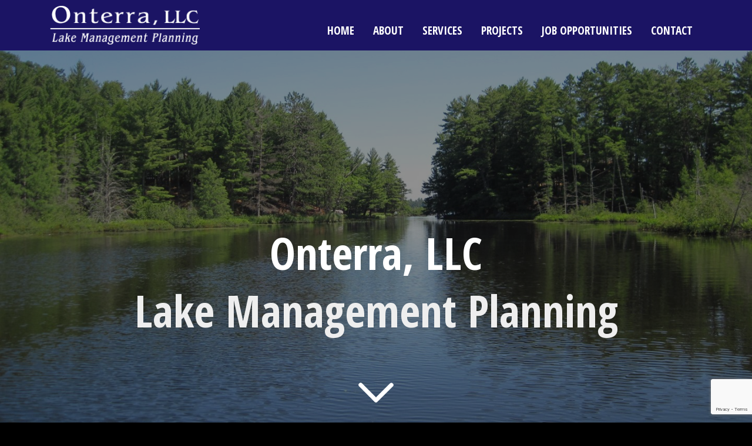

--- FILE ---
content_type: text/html; charset=UTF-8
request_url: https://onterra-eco.com/
body_size: 65191
content:
<!DOCTYPE html>
<html lang="en-US">
<head>
<meta charset="UTF-8" />
<meta name="viewport" content="width=device-width" />
<meta name="msapplication-TileColor" content="#ffffff">
<meta name="theme-color" content="#ffffff">
<title>Onterra, LLC | Lake Management Planning</title>
<meta name='robots' content='max-image-preview:large' />
<link rel='dns-prefetch' href='//cdnjs.cloudflare.com' />
<link rel='dns-prefetch' href='//maxcdn.bootstrapcdn.com' />
<link rel='dns-prefetch' href='//fonts.googleapis.com' />
<link rel="alternate" type="application/rss+xml" title="Onterra, LLC &raquo; Feed" href="https://onterra-eco.com/feed/" />
<script type="text/javascript">
window._wpemojiSettings = {"baseUrl":"https:\/\/s.w.org\/images\/core\/emoji\/14.0.0\/72x72\/","ext":".png","svgUrl":"https:\/\/s.w.org\/images\/core\/emoji\/14.0.0\/svg\/","svgExt":".svg","source":{"concatemoji":"https:\/\/onterra-eco.com\/wp-includes\/js\/wp-emoji-release.min.js?ver=6.2.8"}};
/*! This file is auto-generated */
!function(e,a,t){var n,r,o,i=a.createElement("canvas"),p=i.getContext&&i.getContext("2d");function s(e,t){p.clearRect(0,0,i.width,i.height),p.fillText(e,0,0);e=i.toDataURL();return p.clearRect(0,0,i.width,i.height),p.fillText(t,0,0),e===i.toDataURL()}function c(e){var t=a.createElement("script");t.src=e,t.defer=t.type="text/javascript",a.getElementsByTagName("head")[0].appendChild(t)}for(o=Array("flag","emoji"),t.supports={everything:!0,everythingExceptFlag:!0},r=0;r<o.length;r++)t.supports[o[r]]=function(e){if(p&&p.fillText)switch(p.textBaseline="top",p.font="600 32px Arial",e){case"flag":return s("\ud83c\udff3\ufe0f\u200d\u26a7\ufe0f","\ud83c\udff3\ufe0f\u200b\u26a7\ufe0f")?!1:!s("\ud83c\uddfa\ud83c\uddf3","\ud83c\uddfa\u200b\ud83c\uddf3")&&!s("\ud83c\udff4\udb40\udc67\udb40\udc62\udb40\udc65\udb40\udc6e\udb40\udc67\udb40\udc7f","\ud83c\udff4\u200b\udb40\udc67\u200b\udb40\udc62\u200b\udb40\udc65\u200b\udb40\udc6e\u200b\udb40\udc67\u200b\udb40\udc7f");case"emoji":return!s("\ud83e\udef1\ud83c\udffb\u200d\ud83e\udef2\ud83c\udfff","\ud83e\udef1\ud83c\udffb\u200b\ud83e\udef2\ud83c\udfff")}return!1}(o[r]),t.supports.everything=t.supports.everything&&t.supports[o[r]],"flag"!==o[r]&&(t.supports.everythingExceptFlag=t.supports.everythingExceptFlag&&t.supports[o[r]]);t.supports.everythingExceptFlag=t.supports.everythingExceptFlag&&!t.supports.flag,t.DOMReady=!1,t.readyCallback=function(){t.DOMReady=!0},t.supports.everything||(n=function(){t.readyCallback()},a.addEventListener?(a.addEventListener("DOMContentLoaded",n,!1),e.addEventListener("load",n,!1)):(e.attachEvent("onload",n),a.attachEvent("onreadystatechange",function(){"complete"===a.readyState&&t.readyCallback()})),(e=t.source||{}).concatemoji?c(e.concatemoji):e.wpemoji&&e.twemoji&&(c(e.twemoji),c(e.wpemoji)))}(window,document,window._wpemojiSettings);
</script>
<style type="text/css">
img.wp-smiley,
img.emoji {
	display: inline !important;
	border: none !important;
	box-shadow: none !important;
	height: 1em !important;
	width: 1em !important;
	margin: 0 0.07em !important;
	vertical-align: -0.1em !important;
	background: none !important;
	padding: 0 !important;
}
</style>
	<link rel='stylesheet' id='wp-block-library-css' href='https://onterra-eco.com/wp-includes/css/dist/block-library/style.min.css?ver=6.2.8' type='text/css' media='all' />
<link rel='stylesheet' id='awb-css' href='https://onterra-eco.com/wp-content/plugins/advanced-backgrounds/assets/awb/awb.min.css?ver=1.11.4' type='text/css' media='all' />
<link rel='stylesheet' id='block-gallery-frontend-css' href='https://onterra-eco.com/wp-content/plugins/block-gallery/dist/blocks.style.build.css?ver=1.1.6' type='text/css' media='all' />
<link rel='stylesheet' id='classic-theme-styles-css' href='https://onterra-eco.com/wp-includes/css/classic-themes.min.css?ver=6.2.8' type='text/css' media='all' />
<style id='global-styles-inline-css' type='text/css'>
body{--wp--preset--color--black: #000000;--wp--preset--color--cyan-bluish-gray: #abb8c3;--wp--preset--color--white: #ffffff;--wp--preset--color--pale-pink: #f78da7;--wp--preset--color--vivid-red: #cf2e2e;--wp--preset--color--luminous-vivid-orange: #ff6900;--wp--preset--color--luminous-vivid-amber: #fcb900;--wp--preset--color--light-green-cyan: #7bdcb5;--wp--preset--color--vivid-green-cyan: #00d084;--wp--preset--color--pale-cyan-blue: #8ed1fc;--wp--preset--color--vivid-cyan-blue: #0693e3;--wp--preset--color--vivid-purple: #9b51e0;--wp--preset--gradient--vivid-cyan-blue-to-vivid-purple: linear-gradient(135deg,rgba(6,147,227,1) 0%,rgb(155,81,224) 100%);--wp--preset--gradient--light-green-cyan-to-vivid-green-cyan: linear-gradient(135deg,rgb(122,220,180) 0%,rgb(0,208,130) 100%);--wp--preset--gradient--luminous-vivid-amber-to-luminous-vivid-orange: linear-gradient(135deg,rgba(252,185,0,1) 0%,rgba(255,105,0,1) 100%);--wp--preset--gradient--luminous-vivid-orange-to-vivid-red: linear-gradient(135deg,rgba(255,105,0,1) 0%,rgb(207,46,46) 100%);--wp--preset--gradient--very-light-gray-to-cyan-bluish-gray: linear-gradient(135deg,rgb(238,238,238) 0%,rgb(169,184,195) 100%);--wp--preset--gradient--cool-to-warm-spectrum: linear-gradient(135deg,rgb(74,234,220) 0%,rgb(151,120,209) 20%,rgb(207,42,186) 40%,rgb(238,44,130) 60%,rgb(251,105,98) 80%,rgb(254,248,76) 100%);--wp--preset--gradient--blush-light-purple: linear-gradient(135deg,rgb(255,206,236) 0%,rgb(152,150,240) 100%);--wp--preset--gradient--blush-bordeaux: linear-gradient(135deg,rgb(254,205,165) 0%,rgb(254,45,45) 50%,rgb(107,0,62) 100%);--wp--preset--gradient--luminous-dusk: linear-gradient(135deg,rgb(255,203,112) 0%,rgb(199,81,192) 50%,rgb(65,88,208) 100%);--wp--preset--gradient--pale-ocean: linear-gradient(135deg,rgb(255,245,203) 0%,rgb(182,227,212) 50%,rgb(51,167,181) 100%);--wp--preset--gradient--electric-grass: linear-gradient(135deg,rgb(202,248,128) 0%,rgb(113,206,126) 100%);--wp--preset--gradient--midnight: linear-gradient(135deg,rgb(2,3,129) 0%,rgb(40,116,252) 100%);--wp--preset--duotone--dark-grayscale: url('#wp-duotone-dark-grayscale');--wp--preset--duotone--grayscale: url('#wp-duotone-grayscale');--wp--preset--duotone--purple-yellow: url('#wp-duotone-purple-yellow');--wp--preset--duotone--blue-red: url('#wp-duotone-blue-red');--wp--preset--duotone--midnight: url('#wp-duotone-midnight');--wp--preset--duotone--magenta-yellow: url('#wp-duotone-magenta-yellow');--wp--preset--duotone--purple-green: url('#wp-duotone-purple-green');--wp--preset--duotone--blue-orange: url('#wp-duotone-blue-orange');--wp--preset--font-size--small: 13px;--wp--preset--font-size--medium: 20px;--wp--preset--font-size--large: 36px;--wp--preset--font-size--x-large: 42px;--wp--preset--spacing--20: 0.44rem;--wp--preset--spacing--30: 0.67rem;--wp--preset--spacing--40: 1rem;--wp--preset--spacing--50: 1.5rem;--wp--preset--spacing--60: 2.25rem;--wp--preset--spacing--70: 3.38rem;--wp--preset--spacing--80: 5.06rem;--wp--preset--shadow--natural: 6px 6px 9px rgba(0, 0, 0, 0.2);--wp--preset--shadow--deep: 12px 12px 50px rgba(0, 0, 0, 0.4);--wp--preset--shadow--sharp: 6px 6px 0px rgba(0, 0, 0, 0.2);--wp--preset--shadow--outlined: 6px 6px 0px -3px rgba(255, 255, 255, 1), 6px 6px rgba(0, 0, 0, 1);--wp--preset--shadow--crisp: 6px 6px 0px rgba(0, 0, 0, 1);}:where(.is-layout-flex){gap: 0.5em;}body .is-layout-flow > .alignleft{float: left;margin-inline-start: 0;margin-inline-end: 2em;}body .is-layout-flow > .alignright{float: right;margin-inline-start: 2em;margin-inline-end: 0;}body .is-layout-flow > .aligncenter{margin-left: auto !important;margin-right: auto !important;}body .is-layout-constrained > .alignleft{float: left;margin-inline-start: 0;margin-inline-end: 2em;}body .is-layout-constrained > .alignright{float: right;margin-inline-start: 2em;margin-inline-end: 0;}body .is-layout-constrained > .aligncenter{margin-left: auto !important;margin-right: auto !important;}body .is-layout-constrained > :where(:not(.alignleft):not(.alignright):not(.alignfull)){max-width: var(--wp--style--global--content-size);margin-left: auto !important;margin-right: auto !important;}body .is-layout-constrained > .alignwide{max-width: var(--wp--style--global--wide-size);}body .is-layout-flex{display: flex;}body .is-layout-flex{flex-wrap: wrap;align-items: center;}body .is-layout-flex > *{margin: 0;}:where(.wp-block-columns.is-layout-flex){gap: 2em;}.has-black-color{color: var(--wp--preset--color--black) !important;}.has-cyan-bluish-gray-color{color: var(--wp--preset--color--cyan-bluish-gray) !important;}.has-white-color{color: var(--wp--preset--color--white) !important;}.has-pale-pink-color{color: var(--wp--preset--color--pale-pink) !important;}.has-vivid-red-color{color: var(--wp--preset--color--vivid-red) !important;}.has-luminous-vivid-orange-color{color: var(--wp--preset--color--luminous-vivid-orange) !important;}.has-luminous-vivid-amber-color{color: var(--wp--preset--color--luminous-vivid-amber) !important;}.has-light-green-cyan-color{color: var(--wp--preset--color--light-green-cyan) !important;}.has-vivid-green-cyan-color{color: var(--wp--preset--color--vivid-green-cyan) !important;}.has-pale-cyan-blue-color{color: var(--wp--preset--color--pale-cyan-blue) !important;}.has-vivid-cyan-blue-color{color: var(--wp--preset--color--vivid-cyan-blue) !important;}.has-vivid-purple-color{color: var(--wp--preset--color--vivid-purple) !important;}.has-black-background-color{background-color: var(--wp--preset--color--black) !important;}.has-cyan-bluish-gray-background-color{background-color: var(--wp--preset--color--cyan-bluish-gray) !important;}.has-white-background-color{background-color: var(--wp--preset--color--white) !important;}.has-pale-pink-background-color{background-color: var(--wp--preset--color--pale-pink) !important;}.has-vivid-red-background-color{background-color: var(--wp--preset--color--vivid-red) !important;}.has-luminous-vivid-orange-background-color{background-color: var(--wp--preset--color--luminous-vivid-orange) !important;}.has-luminous-vivid-amber-background-color{background-color: var(--wp--preset--color--luminous-vivid-amber) !important;}.has-light-green-cyan-background-color{background-color: var(--wp--preset--color--light-green-cyan) !important;}.has-vivid-green-cyan-background-color{background-color: var(--wp--preset--color--vivid-green-cyan) !important;}.has-pale-cyan-blue-background-color{background-color: var(--wp--preset--color--pale-cyan-blue) !important;}.has-vivid-cyan-blue-background-color{background-color: var(--wp--preset--color--vivid-cyan-blue) !important;}.has-vivid-purple-background-color{background-color: var(--wp--preset--color--vivid-purple) !important;}.has-black-border-color{border-color: var(--wp--preset--color--black) !important;}.has-cyan-bluish-gray-border-color{border-color: var(--wp--preset--color--cyan-bluish-gray) !important;}.has-white-border-color{border-color: var(--wp--preset--color--white) !important;}.has-pale-pink-border-color{border-color: var(--wp--preset--color--pale-pink) !important;}.has-vivid-red-border-color{border-color: var(--wp--preset--color--vivid-red) !important;}.has-luminous-vivid-orange-border-color{border-color: var(--wp--preset--color--luminous-vivid-orange) !important;}.has-luminous-vivid-amber-border-color{border-color: var(--wp--preset--color--luminous-vivid-amber) !important;}.has-light-green-cyan-border-color{border-color: var(--wp--preset--color--light-green-cyan) !important;}.has-vivid-green-cyan-border-color{border-color: var(--wp--preset--color--vivid-green-cyan) !important;}.has-pale-cyan-blue-border-color{border-color: var(--wp--preset--color--pale-cyan-blue) !important;}.has-vivid-cyan-blue-border-color{border-color: var(--wp--preset--color--vivid-cyan-blue) !important;}.has-vivid-purple-border-color{border-color: var(--wp--preset--color--vivid-purple) !important;}.has-vivid-cyan-blue-to-vivid-purple-gradient-background{background: var(--wp--preset--gradient--vivid-cyan-blue-to-vivid-purple) !important;}.has-light-green-cyan-to-vivid-green-cyan-gradient-background{background: var(--wp--preset--gradient--light-green-cyan-to-vivid-green-cyan) !important;}.has-luminous-vivid-amber-to-luminous-vivid-orange-gradient-background{background: var(--wp--preset--gradient--luminous-vivid-amber-to-luminous-vivid-orange) !important;}.has-luminous-vivid-orange-to-vivid-red-gradient-background{background: var(--wp--preset--gradient--luminous-vivid-orange-to-vivid-red) !important;}.has-very-light-gray-to-cyan-bluish-gray-gradient-background{background: var(--wp--preset--gradient--very-light-gray-to-cyan-bluish-gray) !important;}.has-cool-to-warm-spectrum-gradient-background{background: var(--wp--preset--gradient--cool-to-warm-spectrum) !important;}.has-blush-light-purple-gradient-background{background: var(--wp--preset--gradient--blush-light-purple) !important;}.has-blush-bordeaux-gradient-background{background: var(--wp--preset--gradient--blush-bordeaux) !important;}.has-luminous-dusk-gradient-background{background: var(--wp--preset--gradient--luminous-dusk) !important;}.has-pale-ocean-gradient-background{background: var(--wp--preset--gradient--pale-ocean) !important;}.has-electric-grass-gradient-background{background: var(--wp--preset--gradient--electric-grass) !important;}.has-midnight-gradient-background{background: var(--wp--preset--gradient--midnight) !important;}.has-small-font-size{font-size: var(--wp--preset--font-size--small) !important;}.has-medium-font-size{font-size: var(--wp--preset--font-size--medium) !important;}.has-large-font-size{font-size: var(--wp--preset--font-size--large) !important;}.has-x-large-font-size{font-size: var(--wp--preset--font-size--x-large) !important;}
.wp-block-navigation a:where(:not(.wp-element-button)){color: inherit;}
:where(.wp-block-columns.is-layout-flex){gap: 2em;}
.wp-block-pullquote{font-size: 1.5em;line-height: 1.6;}
</style>
<link rel='stylesheet' id='cff-css' href='https://onterra-eco.com/wp-content/plugins/custom-facebook-feed-pro/assets/css/cff-style.css?ver=3.19.2' type='text/css' media='all' />
<link rel='stylesheet' id='sb-font-awesome-css' href='https://maxcdn.bootstrapcdn.com/font-awesome/4.7.0/css/font-awesome.min.css?ver=6.2.8' type='text/css' media='all' />
<link rel='stylesheet' id='uagb-block-css-css' href='https://onterra-eco.com/wp-content/uploads/uag-plugin/custom-style-blocks.css?ver=2.7.1' type='text/css' media='all' />
<link rel='stylesheet' id='wpforms-classic-full-css' href='https://onterra-eco.com/wp-content/plugins/wpforms/assets/css/frontend/classic/wpforms-full.min.css?ver=1.8.2.3' type='text/css' media='all' />
<link rel='stylesheet' id='dashicons-css' href='https://onterra-eco.com/wp-includes/css/dashicons.min.css?ver=6.2.8' type='text/css' media='all' />
<link rel='stylesheet' id='Lora-css' href='https://fonts.googleapis.com/css?family=Lora%3A400%2C400i%2C700%2C700i&#038;display=swap&#038;ver=6.2.8' type='text/css' media='all' />
<link rel='stylesheet' id='bootstrap-css' href='https://cdnjs.cloudflare.com/ajax/libs/twitter-bootstrap/4.4.1/css/bootstrap.min.css?ver=6.2.8' type='text/css' media='all' />
<link rel='stylesheet' id='fontawesome-css' href='https://cdnjs.cloudflare.com/ajax/libs/font-awesome/5.11.2/css/all.min.css?ver=6.2.8' type='text/css' media='all' />
<link rel='stylesheet' id='blankslate-style-css' href='https://onterra-eco.com/wp-content/themes/wiearthmovers/style.css?ver=6.2.8' type='text/css' media='all' />
<link rel='stylesheet' id='stylesheet-style-css' href='https://onterra-eco.com/wp-content/themes/wiearthmovers/css/stylesheet.css?ver=1656103446' type='text/css' media='all' />
<link rel='stylesheet' id='jquery.lightbox.min.css-css' href='https://onterra-eco.com/wp-content/plugins/wp-jquery-lightbox/styles/lightbox.min.css?ver=1.4.8.2' type='text/css' media='all' />
<script type='text/javascript' src='https://onterra-eco.com/wp-includes/js/jquery/jquery.min.js?ver=3.6.4' id='jquery-core-js'></script>
<script type='text/javascript' src='https://onterra-eco.com/wp-includes/js/jquery/jquery-migrate.min.js?ver=3.4.0' id='jquery-migrate-js'></script>
<script type='text/javascript' src='https://cdnjs.cloudflare.com/ajax/libs/twitter-bootstrap/4.4.1/js/bootstrap.min.js?ver=6.2.8' id='bootstrap-js'></script>
<script type='text/javascript' src='https://cdnjs.cloudflare.com/ajax/libs/fastclick/1.0.6/fastclick.min.js?ver=6.2.8' id='fastclick-js'></script>
<script type='text/javascript' src='https://cdnjs.cloudflare.com/ajax/libs/jquery.sticky/1.0.4/jquery.sticky.min.js?ver=6.2.8' id='sticky-js'></script>
<script type='text/javascript' src='https://cdnjs.cloudflare.com/ajax/libs/jquery-scrollTo/2.1.2/jquery.scrollTo.min.js?ver=6.2.8' id='scrollto-js'></script>
<script type='text/javascript' src='https://cdnjs.cloudflare.com/ajax/libs/scrollup/2.4.1/jquery.scrollUp.min.js?ver=6.2.8' id='scrollup-js'></script>
<link rel="https://api.w.org/" href="https://onterra-eco.com/wp-json/" /><link rel="alternate" type="application/json" href="https://onterra-eco.com/wp-json/wp/v2/pages/5" /><link rel="EditURI" type="application/rsd+xml" title="RSD" href="https://onterra-eco.com/xmlrpc.php?rsd" />
<link rel="wlwmanifest" type="application/wlwmanifest+xml" href="https://onterra-eco.com/wp-includes/wlwmanifest.xml" />
<meta name="generator" content="WordPress 6.2.8" />
<link rel="canonical" href="https://onterra-eco.com/" />
<link rel='shortlink' href='https://onterra-eco.com/' />
<link rel="alternate" type="application/json+oembed" href="https://onterra-eco.com/wp-json/oembed/1.0/embed?url=https%3A%2F%2Fonterra-eco.com%2F" />
<link rel="alternate" type="text/xml+oembed" href="https://onterra-eco.com/wp-json/oembed/1.0/embed?url=https%3A%2F%2Fonterra-eco.com%2F&#038;format=xml" />
<!-- Custom Facebook Feed JS vars -->
<script type="text/javascript">
var cffsiteurl = "https://onterra-eco.com/wp-content/plugins";
var cffajaxurl = "https://onterra-eco.com/wp-admin/admin-ajax.php";


var cfflinkhashtags = "true";
</script>

<style type="text/css" media="all">
.ticss-a44ab1c6 {
  font-family: 'Open Sans Condensed';
}
.ticss-331d6bdf {
  font-family: 'Open Sans Condensed';
}
.ticss-64da8ff1 {
  position: relative;
  top: 30px;
}

.ticss-cc6d254a {
  line-height: 2.5;
}
.ticss-f54e2683 {
  letter-spacing: 5px;
}
.ticss-534989b8 {
	border-top-width: 12px !important;
  margin-top: 0px;
  margin-bottom: 0px;
}.ticss-2ff30603 {
  min-height: 500px !important;
}
.ticss-534989b8 {
	border-top-width: 12px !important;
  margin-top: 0px;
  margin-bottom: 0px;
}.ticss-534989b8 {
	border-top-width: 12px !important;
  margin-top: 0px;
  margin-bottom: 0px;
}.ticss-66deb4c8 {
  color: #000 !important;
}
.ticss-053250a9 {
  padding-top: 15px;
}
.ticss-7b018296 {

}

</style>
<style>
    .uagb-columns__inner-wrap{
      
      
      margin-left: auto;
      margin-right: auto;
    }
  </style><style type="text/css">.broken_link, a.broken_link {
	text-decoration: line-through;
}</style><style id="uagb-style-conditional-extension">@media (min-width: 1025px){body .uag-hide-desktop.uagb-google-map__wrap,body .uag-hide-desktop{display:none !important}}@media (min-width: 768px) and (max-width: 1024px){body .uag-hide-tab.uagb-google-map__wrap,body .uag-hide-tab{display:none !important}}@media (max-width: 767px){body .uag-hide-mob.uagb-google-map__wrap,body .uag-hide-mob{display:none !important}}</style><style id="uagb-style-frontend-5">.uagb-block-69d40b02.wp-block-uagb-columns.uagb-columns__wrap{padding-top: 0px;padding-bottom: 0px;padding-left: 0px;padding-right: 0px;margin-top: 0px;margin-bottom: 0px;background-image: url('https://onterra-eco.com/wp-content/uploads/2021/02/Box-C-044_3Lakes_Round-Large.jpg' );background-position: center center;background-attachment: fixed;background-repeat: no-repeat;background-size: cover;}.uagb-block-69d40b02 .uagb-columns__video-wrap{opacity: 0.5;}.uagb-block-69d40b02 > .uagb-columns__inner-wrap{max-width: 1920px;}.uagb-block-69d40b02 .uagb-column__inner-wrap{padding: 10px;}.uagb-block-69d40b02 .uagb-column__wrap{padding: 10px;}.uagb-block-69d40b02 .uagb-columns__shape.uagb-columns__shape-top .uagb-columns__shape-fill{fill: rgba(51,51,51,1);}.uagb-block-69d40b02 .uagb-columns__shape.uagb-columns__shape-bottom .uagb-columns__shape-fill{fill: rgba(51,51,51,1);}.uagb-block-69d40b02.wp-block-uagb-columns{box-shadow: 0px 0px    ;}.uagb-block-69d40b02 > .uagb-columns__overlay{background-color: #000000;opacity: 0.44;border-radius:    ;}.wp-block-uagb-column.uagb-block-abe05255.uagb-column__wrap{padding-top: 250px;padding-bottom: 250px;padding-left: 20px;padding-right: 20px;}.wp-block-uagb-column.uagb-block-abe05255 > .uagb-column__overlay{border-radius:    ;}.uagb-block-a13bddba.wp-block-uagb-columns.uagb-columns__wrap{padding-top: 20px;padding-bottom: 20px;padding-left: 20px;padding-right: 20px;margin-top: 0px;margin-bottom: 0px;}.uagb-block-a13bddba .uagb-columns__video-wrap{opacity: 0.5;}.uagb-block-a13bddba > .uagb-columns__inner-wrap{max-width: 1920px;}.uagb-block-a13bddba .uagb-column__inner-wrap{padding: 10px;}.uagb-block-a13bddba .uagb-column__wrap{padding: 10px;}.uagb-block-a13bddba .uagb-columns__shape.uagb-columns__shape-top .uagb-columns__shape-fill{fill: rgba(51,51,51,1);}.uagb-block-a13bddba .uagb-columns__shape.uagb-columns__shape-bottom .uagb-columns__shape-fill{fill: rgba(51,51,51,1);}.uagb-block-a13bddba.wp-block-uagb-columns{box-shadow: 0px 0px    ;}.uagb-block-a13bddba > .uagb-columns__overlay{border-radius:    ;}.wp-block-uagb-column.uagb-block-9b8b287c > .uagb-column__overlay{border-radius:    ;}.uagb-block-4897ac84.wp-block-uagb-columns.uagb-columns__wrap{padding-top: 160px;padding-bottom: 160px;padding-left: 20px;padding-right: 20px;margin-top: 0px;margin-bottom: 0px;}.uagb-block-4897ac84 .uagb-columns__video-wrap{opacity: 0.5;}.uagb-block-4897ac84 > .uagb-columns__inner-wrap{max-width: 1000px;}.uagb-block-4897ac84 .uagb-column__inner-wrap{padding: 10px;}.uagb-block-4897ac84 .uagb-column__wrap{padding: 10px;}.uagb-block-4897ac84 .uagb-columns__shape.uagb-columns__shape-top .uagb-columns__shape-fill{fill: rgba(51,51,51,1);}.uagb-block-4897ac84 .uagb-columns__shape.uagb-columns__shape-bottom .uagb-columns__shape-fill{fill: rgba(51,51,51,1);}.uagb-block-4897ac84.wp-block-uagb-columns{box-shadow: 0px 0px    ;}.uagb-block-4897ac84 > .uagb-columns__overlay{background-color: #fcfcfc;border-radius:    ;}.wp-block-uagb-column.uagb-block-f7264708 > .uagb-column__overlay{border-radius:    ;}.uagb-block-2a9ef3d5.wp-block-uagb-columns.uagb-columns__wrap{padding-top: 20px;padding-bottom: 20px;padding-left: 20px;padding-right: 20px;margin-top: 0px;margin-bottom: 0px;}.uagb-block-2a9ef3d5 .uagb-columns__video-wrap{opacity: 0.5;}.uagb-block-2a9ef3d5 > .uagb-columns__inner-wrap{max-width: 800px;}.uagb-block-2a9ef3d5 .uagb-column__inner-wrap{padding: 10px;}.uagb-block-2a9ef3d5 .uagb-column__wrap{padding: 10px;}.uagb-block-2a9ef3d5 .uagb-columns__shape.uagb-columns__shape-top .uagb-columns__shape-fill{fill: rgba(51,51,51,1);}.uagb-block-2a9ef3d5 .uagb-columns__shape.uagb-columns__shape-bottom .uagb-columns__shape-fill{fill: rgba(51,51,51,1);}.uagb-block-2a9ef3d5.wp-block-uagb-columns{box-shadow: 0px 0px    ;}.uagb-block-2a9ef3d5 > .uagb-columns__overlay{border-radius:    ;}.wp-block-uagb-column.uagb-block-2e0875e4 > .uagb-column__overlay{border-radius:    ;}.uagb-block-e80c139d.wp-block-uagb-columns.uagb-columns__wrap{padding-top: 60px;padding-bottom: 60px;padding-left: 20px;padding-right: 20px;margin-top: 0px;margin-bottom: 0px;}.uagb-block-e80c139d .uagb-columns__video-wrap{opacity: 0.5;}.uagb-block-e80c139d > .uagb-columns__inner-wrap{max-width: 900px;}.uagb-block-e80c139d .uagb-column__inner-wrap{padding: 10px;}.uagb-block-e80c139d .uagb-column__wrap{padding: 10px;}.uagb-block-e80c139d .uagb-columns__shape.uagb-columns__shape-top .uagb-columns__shape-fill{fill: rgba(51,51,51,1);}.uagb-block-e80c139d .uagb-columns__shape.uagb-columns__shape-bottom .uagb-columns__shape-fill{fill: rgba(51,51,51,1);}.uagb-block-e80c139d.wp-block-uagb-columns{box-shadow: 0px 0px    ;}.uagb-block-e80c139d > .uagb-columns__overlay{background-color: #252525;border-radius:    ;}.wp-block-uagb-column.uagb-block-3d3c048c > .uagb-column__overlay{border-radius:    ;}.uagb-block-dea848f2.wp-block-uagb-columns.uagb-columns__wrap{padding-top: 200px;padding-bottom: 200px;padding-left: 20px;padding-right: 20px;margin-top: 0px;margin-bottom: 0px;background-image: url('https://onterra-eco.com/wp-content/uploads/2021/02/IMG_1017-Large.jpg' );background-position: center center;background-attachment: fixed;background-repeat: no-repeat;background-size: cover;}.uagb-block-dea848f2 .uagb-columns__video-wrap{opacity: 0.5;}.uagb-block-dea848f2 > .uagb-columns__inner-wrap{max-width: 1000px;}.uagb-block-dea848f2 .uagb-column__inner-wrap{padding: 10px;}.uagb-block-dea848f2 .uagb-column__wrap{padding: 10px;}.uagb-block-dea848f2 .uagb-columns__shape.uagb-columns__shape-top .uagb-columns__shape-fill{fill: rgba(51,51,51,1);}.uagb-block-dea848f2 .uagb-columns__shape.uagb-columns__shape-bottom .uagb-columns__shape-fill{fill: rgba(51,51,51,1);}.uagb-block-dea848f2.wp-block-uagb-columns{box-shadow: 0px 0px    ;}.uagb-block-dea848f2 > .uagb-columns__overlay{border-radius:    ;}.wp-block-uagb-column.uagb-block-58813992 > .uagb-column__overlay{border-radius:    ;}.uagb-block-32e28b2e.wp-block-uagb-columns.uagb-columns__wrap{padding-top: 100px;padding-bottom: 100px;padding-left: 20px;padding-right: 20px;margin-top: 0px;margin-bottom: 0px;}.uagb-block-32e28b2e .uagb-columns__video-wrap{opacity: 0.5;}.uagb-block-32e28b2e > .uagb-columns__inner-wrap{max-width: 1000px;}.uagb-block-32e28b2e .uagb-column__inner-wrap{padding: 10px;}.uagb-block-32e28b2e .uagb-column__wrap{padding: 10px;}.uagb-block-32e28b2e .uagb-columns__shape.uagb-columns__shape-top .uagb-columns__shape-fill{fill: rgba(51,51,51,1);}.uagb-block-32e28b2e .uagb-columns__shape.uagb-columns__shape-bottom .uagb-columns__shape-fill{fill: rgba(51,51,51,1);}.uagb-block-32e28b2e.wp-block-uagb-columns{box-shadow: 0px 0px    ;}.uagb-block-32e28b2e > .uagb-columns__overlay{background-color: #fcfcfc;border-radius:    ;}.wp-block-uagb-column.uagb-block-0b5d1dea > .uagb-column__overlay{border-radius:    ;}.uagb-block-7f58d927.wp-block-uagb-columns.uagb-columns__wrap{padding-top: 20px;padding-bottom: 20px;padding-left: 0px;padding-right: 0px;margin-top: 0px;margin-bottom: 0px;}.uagb-block-7f58d927 .uagb-columns__video-wrap{opacity: 0.5;}.uagb-block-7f58d927 > .uagb-columns__inner-wrap{max-width: 1920px;}.uagb-block-7f58d927 .uagb-column__inner-wrap{padding: 10px;}.uagb-block-7f58d927 .uagb-column__wrap{padding: 10px;}.uagb-block-7f58d927 .uagb-columns__shape.uagb-columns__shape-top .uagb-columns__shape-fill{fill: rgba(51,51,51,1);}.uagb-block-7f58d927 .uagb-columns__shape.uagb-columns__shape-bottom .uagb-columns__shape-fill{fill: rgba(51,51,51,1);}.uagb-block-7f58d927.wp-block-uagb-columns{box-shadow: 0px 0px    ;}.uagb-block-7f58d927 > .uagb-columns__overlay{background-color: #fcfcfc;border-radius:    ;}.wp-block-uagb-column.uagb-block-f55b47c4.uagb-column__wrap{margin-left: 10px;margin-right: 10px;border-top-width: 7px;border-left-width: 7px;border-right-width: 7px;border-bottom-width: 7px;border-top-left-radius: 0px;border-top-right-radius: 0px;border-bottom-left-radius: 0px;border-bottom-right-radius: 0px;border-color: #f2f2f2;border-style: solid;}.wp-block-uagb-column.uagb-block-f55b47c4 > .uagb-column__overlay{background-color: #ffffff;border-radius:    ;}.wp-block-uagb-column.uagb-block-731fa2ac.uagb-column__wrap{margin-left: 10px;margin-right: 10px;border-top-width: 7px;border-left-width: 7px;border-right-width: 7px;border-bottom-width: 7px;border-color: #f2f2f2;border-style: solid;}.wp-block-uagb-column.uagb-block-731fa2ac > .uagb-column__overlay{background-color: #ffffff;border-radius:    ;}.uagb-block-1a2b70dd.wp-block-uagb-columns.uagb-columns__wrap{padding-top: 20px;padding-bottom: 20px;padding-left: 0px;padding-right: 0px;margin-top: 0px;margin-bottom: 0px;}.uagb-block-1a2b70dd .uagb-columns__video-wrap{opacity: 0.5;}.uagb-block-1a2b70dd > .uagb-columns__inner-wrap{max-width: 1920px;}.uagb-block-1a2b70dd .uagb-column__inner-wrap{padding: 0px;}.uagb-block-1a2b70dd .uagb-column__wrap{padding: 0px;}.uagb-block-1a2b70dd .uagb-columns__shape.uagb-columns__shape-top .uagb-columns__shape-fill{fill: rgba(51,51,51,1);}.uagb-block-1a2b70dd .uagb-columns__shape.uagb-columns__shape-bottom .uagb-columns__shape-fill{fill: rgba(51,51,51,1);}.uagb-block-1a2b70dd.wp-block-uagb-columns{box-shadow: 0px 0px    ;}.uagb-block-1a2b70dd > .uagb-columns__overlay{background-color: #fcfcfc;border-radius:    ;}.wp-block-uagb-column.uagb-block-c5809927.uagb-column__wrap{padding-top: 20px;padding-bottom: 10px;border-top-width: 7px;border-left-width: 7px;border-right-width: 7px;border-bottom-width: 7px;border-color: #f2f2f2;border-style: solid;}.wp-block-uagb-column.uagb-block-c5809927 > .uagb-column__overlay{background-color: #ffffff;border-radius:    ;}.uagb-block-fb1433ae.wp-block-uagb-columns.uagb-columns__wrap{padding-top: 200px;padding-bottom: 200px;padding-left: 20px;padding-right: 20px;margin-top: 0px;margin-bottom: 0px;background-image: url('https://onterra-eco.com/wp-content/uploads/2021/02/IMG_1016-Large.jpg' );background-position: center center;background-attachment: fixed;background-repeat: no-repeat;background-size: cover;}.uagb-block-fb1433ae .uagb-columns__video-wrap{opacity: 0.5;}.uagb-block-fb1433ae > .uagb-columns__inner-wrap{max-width: 1000px;}.uagb-block-fb1433ae .uagb-column__inner-wrap{padding: 10px;}.uagb-block-fb1433ae .uagb-column__wrap{padding: 10px;}.uagb-block-fb1433ae .uagb-columns__shape.uagb-columns__shape-top .uagb-columns__shape-fill{fill: rgba(51,51,51,1);}.uagb-block-fb1433ae .uagb-columns__shape.uagb-columns__shape-bottom .uagb-columns__shape-fill{fill: rgba(51,51,51,1);}.uagb-block-fb1433ae.wp-block-uagb-columns{box-shadow: 0px 0px    ;}.uagb-block-fb1433ae > .uagb-columns__overlay{border-radius:    ;}.wp-block-uagb-column.uagb-block-3cf7f8ee > .uagb-column__overlay{border-radius:    ;}.uagb-block-ea7552ff.wp-block-uagb-columns.uagb-columns__wrap{padding-top: 100px;padding-bottom: 100px;padding-left: 20px;padding-right: 20px;margin-top: 0px;margin-bottom: 0px;}.uagb-block-ea7552ff .uagb-columns__video-wrap{opacity: 0.5;}.uagb-block-ea7552ff > .uagb-columns__inner-wrap{max-width: 1000px;}.uagb-block-ea7552ff .uagb-column__inner-wrap{padding: 0px;}.uagb-block-ea7552ff .uagb-column__wrap{padding: 0px;}.uagb-block-ea7552ff .uagb-columns__shape.uagb-columns__shape-top .uagb-columns__shape-fill{fill: rgba(51,51,51,1);}.uagb-block-ea7552ff .uagb-columns__shape.uagb-columns__shape-bottom .uagb-columns__shape-fill{fill: rgba(51,51,51,1);}.uagb-block-ea7552ff.wp-block-uagb-columns{box-shadow: 0px 0px    ;}.uagb-block-ea7552ff > .uagb-columns__overlay{border-radius:    ;}.wp-block-uagb-column.uagb-block-ce0a65f9 > .uagb-column__overlay{border-radius:    ;}.uagb-block-2ef104bc.wp-block-uagb-columns.uagb-columns__wrap{padding-top: 0px;padding-bottom: 0px;padding-left: 0px;padding-right: 0px;margin-top: 0px;margin-bottom: 0px;}.uagb-block-2ef104bc .uagb-columns__video-wrap{opacity: 0.5;}.uagb-block-2ef104bc > .uagb-columns__inner-wrap{max-width: 1920px;}.uagb-block-2ef104bc .uagb-column__inner-wrap{padding: 10px;}.uagb-block-2ef104bc .uagb-column__wrap{padding: 10px;}.uagb-block-2ef104bc .uagb-columns__shape.uagb-columns__shape-top .uagb-columns__shape-fill{fill: rgba(51,51,51,1);}.uagb-block-2ef104bc .uagb-columns__shape.uagb-columns__shape-bottom .uagb-columns__shape-fill{fill: rgba(51,51,51,1);}.uagb-block-2ef104bc.wp-block-uagb-columns{box-shadow: 0px 0px    ;}.uagb-block-2ef104bc > .uagb-columns__overlay{border-radius:    ;}.wp-block-uagb-column.uagb-block-c969cd78.uagb-column__wrap{width: 45.33%;}.wp-block-uagb-column.uagb-block-c969cd78 > .uagb-column__overlay{border-radius:    ;}.wp-block-uagb-column.uagb-block-a864fffc.uagb-column__wrap{padding-top: 39px;width: 33.33%;}.wp-block-uagb-column.uagb-block-a864fffc > .uagb-column__overlay{border-radius:    ;}.wp-block-uagb-column.uagb-block-f3592f85.uagb-column__wrap{width: 33.33%;}.wp-block-uagb-column.uagb-block-f3592f85 > .uagb-column__overlay{border-radius:    ;}@media only screen and (max-width: 976px) {.uagb-block-4897ac84.wp-block-uagb-columns.uagb-columns__wrap{padding-top: 80px;padding-bottom: 80px;}.uagb-block-e80c139d.wp-block-uagb-columns.uagb-columns__wrap{padding-top: 30px;padding-bottom: 30px;}.uagb-block-dea848f2.wp-block-uagb-columns.uagb-columns__wrap{padding-top: 100px;padding-bottom: 100px;}.uagb-block-32e28b2e.wp-block-uagb-columns.uagb-columns__wrap{padding-top: 50px;padding-bottom: 50px;}.uagb-block-1a2b70dd.wp-block-uagb-columns.uagb-columns__wrap{padding-top: 20px;padding-bottom: 40px;}.wp-block-uagb-column.uagb-block-c5809927.uagb-column__wrap{padding-top: 10px;padding-bottom: 5px;}.uagb-block-fb1433ae.wp-block-uagb-columns.uagb-columns__wrap{padding-top: 100px;padding-bottom: 100px;}.uagb-block-ea7552ff.wp-block-uagb-columns.uagb-columns__wrap{padding-top: 50px;padding-bottom: 50px;}}</style>		<style type="text/css" id="wp-custom-css">
			.member-application-wrapper{
	font-family:'Open Sans Condensed';
}
nav#nav > div > ul > li.menu-item-has-children > ul > li { 
	border-bottom: 1px solid #666;
}
nav#nav > div ul {
	padding-left: 0px;
}		</style>
			<!-- Fonts Plugin CSS - https://fontsplugin.com/ -->
	<style>
			</style>
	<!-- Fonts Plugin CSS -->
	</head>
<body data-rsssl=1 class="home page-template page-template-page-full-width page-template-page-full-width-php page page-id-5 wp-custom-logo">
<div id="wrapper">
    <header id="header">
        <div class="container">
                <div class="row">
                    <div id="logo" class="col-lg-3">
                        <a href="https://onterra-eco.com/" class="custom-logo-link" rel="home" aria-current="page"><img width="263" height="68" src="https://onterra-eco.com/wp-content/uploads/2021/02/new-logo.png" class="custom-logo" alt="Onterra, LLC" decoding="async" /></a>                    </div>
                    <div class="col-lg-9">
                            <div id="menu-toggle">
                                <span>
                                    <span>
                                        <i class="fa fa-bars"></i>
                                        MENU
                                        </span>
                                    </span>
                            </div>
                            <div><nav id="nav"><div class="menu-main-menu-container"><ul id="menu-main-menu" class="menu"><li id="menu-item-631" class="menu-item menu-item-type-post_type menu-item-object-page menu-item-home current-menu-item page_item page-item-5 current_page_item menu-item-631"><a href="https://onterra-eco.com/" aria-current="page">Home</a></li>
<li id="menu-item-632" class="menu-item menu-item-type-post_type menu-item-object-page menu-item-632"><a href="https://onterra-eco.com/about/">About</a></li>
<li id="menu-item-635" class="menu-item menu-item-type-post_type menu-item-object-page menu-item-635"><a href="https://onterra-eco.com/services/">Services</a></li>
<li id="menu-item-670" class="menu-item menu-item-type-custom menu-item-object-custom menu-item-has-children menu-item-670"><a href="https://onterra-eco.com/projects">Projects</a>
<ul class="sub-menu">
	<li id="menu-item-669" class="menu-item menu-item-type-custom menu-item-object-custom menu-item-669"><a href="https://onterra-eco.com/projects/">Our Projects</a></li>
	<li id="menu-item-668" class="menu-item menu-item-type-custom menu-item-object-custom menu-item-668"><a target="_blank" rel="noopener" href="https://onterra.maps.arcgis.com/apps/webappviewer/index.html?id=32735983b4874aef8dbf4d4315e0948c">Onterra&#8217;s Current Projects</a></li>
</ul>
</li>
<li id="menu-item-1029" class="menu-item menu-item-type-custom menu-item-object-custom menu-item-has-children menu-item-1029"><a href="https://onterra-eco.com/wp-content/uploads/2026/01/Onterra_Internship_Aq_Field_Tech2026.pdf">Job Opportunities</a>
<ul class="sub-menu">
	<li id="menu-item-1028" class="menu-item menu-item-type-custom menu-item-object-custom menu-item-1028"><a href="https://onterra-eco.com/wp-content/uploads/2026/01/Onterra_Internship_Aq_Field_Tech2026.pdf">Summer Intern in Aquatic Ecology</a></li>
</ul>
</li>
<li id="menu-item-633" class="menu-item menu-item-type-post_type menu-item-object-page menu-item-633"><a href="https://onterra-eco.com/contact/">Contact</a></li>
</ul></div></nav></div>
                    </div>
                </div>
            </div>
        <!--  -->
    </header>
    <main>

   <main id="content">
<article id="post-5" class="post-5 page type-page status-publish hentry">
<div class="entry-content">

<section class="wp-block-uagb-columns uagb-columns__wrap uagb-columns__background-image uagb-columns__stack-mobile uagb-columns__valign-undefined uagb-columns__gap-10 alignundefined uagb-block-69d40b02"><div class="uagb-columns__overlay"></div><div class="uagb-columns__inner-wrap uagb-columns__columns-1">
<div class="wp-block-uagb-column uagb-column__wrap uagb-column__background-undefined uagb-block-abe05255"><div class="uagb-column__overlay"></div><div class="uagb-column__inner-wrap">
<section class="wp-block-uagb-columns uagb-columns__wrap uagb-columns__background-undefined uagb-columns__stack-mobile uagb-columns__valign-undefined uagb-columns__gap-10 alignundefined uagb-block-a13bddba"><div class="uagb-columns__overlay"></div><div class="uagb-columns__inner-wrap uagb-columns__columns-1">
<div class="wp-block-uagb-column uagb-column__wrap uagb-column__background-undefined uagb-block-9b8b287c"><div class="uagb-column__overlay"></div><div class="uagb-column__inner-wrap">
<h1 class="has-text-align-center ticss-a44ab1c6 wp-block-heading" style="font-size:75px"><strong><span class="has-inline-color has-white-color">Onterra, LLC</span></strong></h1>



<h1 class="has-text-align-center ticss-331d6bdf wp-block-heading" style="font-size:75px"><span class="has-inline-color has-very-light-gray-color"><strong>Lake Management</strong></span> <span class="has-inline-color has-very-light-gray-color"><strong>Planning</strong></span></h1>
</div></div>
</div></section>



<div class="wp-block-image animated fadeInUp ticss-64da8ff1"><figure class="aligncenter size-large"><img decoding="async" width="60" height="34" src="https://onterra-eco.com/wp-content/uploads/2020/06/arrow-3.png" alt="" class="wp-image-348"/></figure></div>
</div></div>
</div></section>



<section class="wp-block-uagb-columns uagb-columns__wrap uagb-columns__background-color uagb-columns__stack-mobile uagb-columns__valign-center uagb-columns__gap-10 alignundefined uagb-block-4897ac84"><div class="uagb-columns__overlay"></div><div class="uagb-columns__inner-wrap uagb-columns__columns-1">
<div class="wp-block-uagb-column uagb-column__wrap uagb-column__background-undefined uagb-block-f7264708 animated fadeIn"><div class="uagb-column__overlay"></div><div class="uagb-column__inner-wrap"><h1 class="fonts-plugin-block ticss-e696c3ee" style="font-family: Open+Sans+Condensed;font-weight: 300;font-size: 45px;text-align: center;color: #313131"><strong>Onterra, LLC </strong><br><strong>Lake Management Planning</strong></h1>

<h1 class="fonts-plugin-block " style="font-family: Open+Sans+Condensed;font-weight: 300;font-size: 35px;text-align: center;color: #313131"><strong>De Pere, Wisconsin</strong></h1>


<div style="height:25px" aria-hidden="true" class="wp-block-spacer"></div>



<section class="wp-block-uagb-columns uagb-columns__wrap uagb-columns__background-undefined uagb-columns__stack-mobile uagb-columns__valign-undefined uagb-columns__gap-10 alignundefined uagb-block-2a9ef3d5 ticss-cc6d254a"><div class="uagb-columns__overlay"></div><div class="uagb-columns__inner-wrap uagb-columns__columns-1">
<div class="wp-block-uagb-column uagb-column__wrap uagb-column__background-undefined uagb-block-2e0875e4"><div class="uagb-column__overlay"></div><div class="uagb-column__inner-wrap">
<p class="has-text-align-center">Onterra, LLC was created in 2005 to offer objective lake management planning services at a reasonable cost.  The firm provides a variety of lake-related services ranging from science-based diagnostic/feasibility studies to comprehensive lake management plans consisting of aquatic plant inventories, stakeholder education, watershed and water quality analysis, and implementation plan development.</p>



<p class="has-text-align-center">Every planning project led by Onterra is created upon a foundation of science and objectivity.&nbsp; The structure built on that foundation is composed of stakeholder participation and education.&nbsp; As a result of this combination, a realistic and implementable management plan can be created that meets the needs of the lake and the folks that care for it alike.</p>
</div></div>
</div></section>
</div></div>
</div></section>



<section class="wp-block-uagb-columns uagb-columns__wrap uagb-columns__background-color uagb-columns__stack-mobile uagb-columns__valign-center uagb-columns__gap-10 alignundefined uagb-block-e80c139d"><div class="uagb-columns__overlay"></div><div class="uagb-columns__inner-wrap uagb-columns__columns-1">
<div class="wp-block-uagb-column uagb-column__wrap uagb-column__background-undefined uagb-block-3d3c048c"><div class="uagb-column__overlay"></div><div class="uagb-column__inner-wrap">
<p class="has-text-align-center ticss-f54e2683 animated fadeIn has-very-light-gray-color has-text-color has-custom-transform" style="text-transform:uppercase"><strong>Quality planning through science, experience, and service.</strong></p>
</div></div>
</div></section>



<hr class="wp-block-separator has-text-color has-background is-style-wide ticss-534989b8" style="background-color:#1b1464;color:#1b1464"/>



<section class="wp-block-uagb-columns uagb-columns__wrap uagb-columns__background-image uagb-columns__stack-mobile uagb-columns__valign-undefined uagb-columns__gap-10 alignundefined uagb-block-dea848f2"><div class="uagb-columns__overlay"></div><div class="uagb-columns__inner-wrap uagb-columns__columns-1">
<div class="wp-block-uagb-column uagb-column__wrap uagb-column__background-undefined uagb-block-58813992"><div class="uagb-column__overlay"></div><div class="uagb-column__inner-wrap">
<p></p>
</div></div>
</div></section>



<section class="wp-block-uagb-columns uagb-columns__wrap uagb-columns__background-color uagb-columns__stack-mobile uagb-columns__valign-center uagb-columns__gap-10 alignundefined uagb-block-32e28b2e"><div class="uagb-columns__overlay"></div><div class="uagb-columns__inner-wrap uagb-columns__columns-1">
<div class="wp-block-uagb-column uagb-column__wrap uagb-column__background-undefined uagb-block-0b5d1dea"><div class="uagb-column__overlay"></div><div class="uagb-column__inner-wrap"><h1 class="fonts-plugin-block " style="font-family: Open+Sans+Condensed;font-weight: 300;font-size: 40px;text-align: center;color: #313131"><strong>Our Projects</strong></h1>


<div style="height:30px" aria-hidden="true" class="wp-block-spacer"></div>



<p class="has-text-align-center has-custom-lineheight" style="line-height:2">Onterra has worked on lakes throughout much of Wisconsin for a variety of clients, including lake associations and districts, municipalities, the Wisconsin DNR, US Environmental Protection Agency, US Army Corps of Engineers, and the US Fish and Wildlife Service.&nbsp; Our primary focus is to assist lake groups in developing a realistic management plan for their lake.&nbsp; Often times, we also assist the lake group with the implementation of portions of that plan.</p>



<div style="height:30px" aria-hidden="true" class="wp-block-spacer"></div>



<section class="wp-block-uagb-columns uagb-columns__wrap uagb-columns__background-color uagb-columns__stack-mobile uagb-columns__valign-center uagb-columns__gap-10 alignundefined uagb-block-7f58d927 animated fadeInDown"><div class="uagb-columns__overlay"></div><div class="uagb-columns__inner-wrap uagb-columns__columns-2">
<div class="wp-block-uagb-column uagb-column__wrap uagb-column__background-color uagb-block-f55b47c4"><div class="uagb-column__overlay"></div><div class="uagb-column__inner-wrap">
<div style="height:20px" aria-hidden="true" class="wp-block-spacer"></div>



<h2 class="has-text-align-center wp-block-heading"><strong><a href="https://onterra-eco.com/projects">Example Projects</a></strong></h2>



<div style="height:20px" aria-hidden="true" class="wp-block-spacer"></div>
</div></div>



<div class="wp-block-uagb-column uagb-column__wrap uagb-column__background-color uagb-block-731fa2ac"><div class="uagb-column__overlay"></div><div class="uagb-column__inner-wrap">
<div style="height:20px" aria-hidden="true" class="wp-block-spacer"></div>



<h2 class="has-text-align-center wp-block-heading"><a href="https://onterra.maps.arcgis.com/apps/webappviewer/index.html?id=32735983b4874aef8dbf4d4315e0948c" target="_blank" rel="noreferrer noopener"><strong>Current Project Map</strong></a></h2>



<div style="height:20px" aria-hidden="true" class="wp-block-spacer"></div>
</div></div>
</div></section>



<header class="wp-block-uagb-columns uagb-columns__wrap uagb-columns__background-color uagb-columns__stack-mobile uagb-columns__valign-center uagb-columns__gap-0 alignundefined uagb-block-1a2b70dd ticss-2ff30603"><div class="uagb-columns__overlay"></div><div class="uagb-columns__inner-wrap uagb-columns__columns-1">
<div class="wp-block-uagb-column uagb-column__wrap uagb-column__background-color uagb-block-c5809927"><div class="uagb-column__overlay"></div><div class="uagb-column__inner-wrap"><div class="cff-wrapper"><div class="cff-wrapper-ctn  cff-wrapper-fixed-height" style="height:100%; "><div id="cff" class="cff facebook-feed   cff-fixed-height cff-thumb-layout cff-disable-narrow cff-timeline-feed cff-nojs  cff-lb" style="width:100%; " data-fb-text="View on Facebook" data-offset="" data-own-token="true" data-grid-pag="" data-lb-comments="true" data-pag-num="3" data-cff-shortcode="" data-postid="5"><svg width="24px" height="24px" version="1.1" xmlns="http://www.w3.org/2000/svg" xmlns:xlink="http://www.w3.org/1999/xlink" class="cff-screenreader" role="img" aria-labelledby="metaSVGid metaSVGdesc" alt="Comments Box SVG icons"><title id="metaSVGid">Comments Box SVG icons</title><desc id="metaSVGdesc">Used for the like, share, comment, and reaction icons</desc><defs><linearGradient id="angryGrad" x1="0" x2="0" y1="0" y2="1"><stop offset="0%" stop-color="#f9ae9e" /><stop offset="70%" stop-color="#ffe7a4" /></linearGradient><linearGradient id="likeGrad"><stop offset="25%" stop-color="rgba(0,0,0,0.05)" /><stop offset="26%" stop-color="rgba(255,255,255,0.7)" /></linearGradient><linearGradient id="likeGradHover"><stop offset="25%" stop-color="#a3caff" /><stop offset="26%" stop-color="#fff" /></linearGradient><linearGradient id="likeGradDark"><stop offset="25%" stop-color="rgba(255,255,255,0.5)" /><stop offset="26%" stop-color="rgba(255,255,255,0.7)" /></linearGradient></defs></svg>		<div class="cff-error-msg">
			<div>
				<i class="fa fa-lock" aria-hidden="true" style="margin-right: 5px;"></i><b>This message is only visible to admins.</b><br/>	
				Problem displaying Facebook posts.	
									</div>
					<div id="cff-error-reason">
													<b>Error:</b> Error validating access token: The session has been invalidated because the user changed their password or Facebook has changed the session for security reasons.<br/>
							
													<b>Type:</b> OAuthException<br/>
							
													<b>Subcode:</b> 460<br/>
							
								
							
							
																								</div>
								
		</div>
		<div class="cff-posts-wrap"></div><span class="cff_resized_image_data" data-feedid="cff_36454324357635645432435763545meen0000" data-resized="[{&quot;media_id&quot;:&quot;364543243576354_5525692487461378&quot;,&quot;facebook_id&quot;:&quot;364543243576354_5525692487461378&quot;,&quot;aspect_ratio&quot;:&quot;1.00&quot;,&quot;sizes&quot;:&quot;[400,250]&quot;},{&quot;media_id&quot;:&quot;364543243576354_5479305438766750&quot;,&quot;facebook_id&quot;:&quot;364543243576354_5479305438766750&quot;,&quot;aspect_ratio&quot;:&quot;0.00&quot;,&quot;sizes&quot;:&quot;[400,250]&quot;},{&quot;media_id&quot;:&quot;364543243576354_5453811417982819&quot;,&quot;facebook_id&quot;:&quot;364543243576354_5453811417982819&quot;,&quot;aspect_ratio&quot;:&quot;1.00&quot;,&quot;sizes&quot;:&quot;[400,250]&quot;}]"></span></div></div><div class="cff-clear"></div></div></div></div>
</div></header>
</div></div>
</div></section>



<hr class="wp-block-separator has-text-color has-background is-style-wide ticss-534989b8" style="background-color:#1a1a1a;color:#1a1a1a"/>



<section class="wp-block-uagb-columns uagb-columns__wrap uagb-columns__background-image uagb-columns__stack-mobile uagb-columns__valign-undefined uagb-columns__gap-10 alignundefined uagb-block-fb1433ae"><div class="uagb-columns__overlay"></div><div class="uagb-columns__inner-wrap uagb-columns__columns-1">
<div class="wp-block-uagb-column uagb-column__wrap uagb-column__background-undefined uagb-block-3cf7f8ee"><div class="uagb-column__overlay"></div><div class="uagb-column__inner-wrap">
<p></p>
</div></div>
</div></section>



<hr class="wp-block-separator has-text-color has-background is-style-wide ticss-534989b8" style="background-color:#1b1464;color:#1b1464"/>



<section class="wp-block-uagb-columns uagb-columns__wrap uagb-columns__background-none uagb-columns__stack-mobile uagb-columns__valign-center uagb-columns__gap-0 alignundefined uagb-block-ea7552ff"><div class="uagb-columns__overlay"></div><div class="uagb-columns__inner-wrap uagb-columns__columns-1">
<div class="wp-block-uagb-column uagb-column__wrap uagb-column__background-undefined uagb-block-ce0a65f9"><div class="uagb-column__overlay"></div><div class="uagb-column__inner-wrap"><h1 class="fonts-plugin-block " style="font-family: Open+Sans+Condensed;font-weight: 300;font-size: 40px;text-align: center;color: #313131"><strong>Contact Us</strong></h1>


<div style="height:30px" aria-hidden="true" class="wp-block-spacer"></div>



<section class="wp-block-uagb-columns uagb-columns__wrap uagb-columns__background-undefined uagb-columns__stack-mobile uagb-columns__valign-undefined uagb-columns__gap-10 alignundefined uagb-block-2ef104bc"><div class="uagb-columns__overlay"></div><div class="uagb-columns__inner-wrap uagb-columns__columns-3">
<div class="wp-block-uagb-column uagb-column__wrap uagb-column__background-undefined uagb-block-c969cd78"><div class="uagb-column__overlay"></div><div class="uagb-column__inner-wrap"><h3 class="fonts-plugin-block " style="font-family: Open+Sans+Condensed;font-weight: 300"><strong>For any inquiries, please call or email us:</strong></h3>


<p class="ticss-66deb4c8 has-very-dark-gray-color has-text-color"><a href="tel:920-338-8860" data-type="tel" data-id="tel:920-338-8860">920-338-8860</a> |  <a href="mailto:info@onterra-eco.com" data-type="mailto">info@onterra-eco.com</a></p>
</div></div>



<div class="wp-block-uagb-column uagb-column__wrap uagb-column__background-undefined uagb-block-a864fffc"><div class="uagb-column__overlay"></div><div class="uagb-column__inner-wrap"><h3 class="fonts-plugin-block " style="font-family: Open+Sans+Condensed;font-weight: 300"><strong>Our Address</strong></h3>


<p><br>Onterra, LLC<br>815 Prosper Road<br>De Pere, WI 54115</p>
</div></div>



<div class="wp-block-uagb-column uagb-column__wrap uagb-column__background-undefined uagb-block-f3592f85 ticss-053250a9"><div class="uagb-column__overlay"></div><div class="uagb-column__inner-wrap"><h3 class="fonts-plugin-block ticss-7b018296" style="font-family: Open+Sans+Condensed;font-weight: 300"><strong>Alternatively&#8230;</strong></h3>


<p><br>You can fill out the following contact form below.</p>
</div></div>
</div></section>


<div class="wpforms-container wpforms-container-full" id="wpforms-155"><form id="wpforms-form-155" class="wpforms-validate wpforms-form" data-formid="155" method="post" enctype="multipart/form-data" action="/" data-token="266a09018d6ebde50c1d5ade82941a16"><noscript class="wpforms-error-noscript">Please enable JavaScript in your browser to complete this form.</noscript><div class="wpforms-field-container"><div id="wpforms-155-field_1-container" class="wpforms-field wpforms-field-name" data-field-id="1"><label class="wpforms-field-label wpforms-label-hide" for="wpforms-155-field_1">Name <span class="wpforms-required-label">*</span></label><div class="wpforms-field-row wpforms-field-large"><div class="wpforms-field-row-block wpforms-first wpforms-one-half"><input type="text" id="wpforms-155-field_1" class="wpforms-field-name-first wpforms-field-required" name="wpforms[fields][1][first]" placeholder="First Name" required><label for="wpforms-155-field_1" class="wpforms-field-sublabel after wpforms-sublabel-hide">First</label></div><div class="wpforms-field-row-block wpforms-one-half"><input type="text" id="wpforms-155-field_1-last" class="wpforms-field-name-last wpforms-field-required" name="wpforms[fields][1][last]" placeholder="Last Name" required><label for="wpforms-155-field_1-last" class="wpforms-field-sublabel after wpforms-sublabel-hide">Last</label></div></div></div><div id="wpforms-155-field_2-container" class="wpforms-field wpforms-field-phone" data-field-id="2"><label class="wpforms-field-label wpforms-label-hide" for="wpforms-155-field_2">Phone <span class="wpforms-required-label">*</span></label><input type="tel" id="wpforms-155-field_2" class="wpforms-field-large wpforms-field-required wpforms-smart-phone-field" data-rule-smart-phone-field="true" name="wpforms[fields][2]" placeholder="123-456-7890" required></div><div id="wpforms-155-field_3-container" class="wpforms-field wpforms-field-email" data-field-id="3"><label class="wpforms-field-label wpforms-label-hide" for="wpforms-155-field_3">Email <span class="wpforms-required-label">*</span></label><input type="email" id="wpforms-155-field_3" class="wpforms-field-large wpforms-field-required" name="wpforms[fields][3]" placeholder="Email" spellcheck="false" required></div><div id="wpforms-155-field_4-container" class="wpforms-field wpforms-field-text" data-field-id="4"><label class="wpforms-field-label wpforms-label-hide" for="wpforms-155-field_4">Single Line Text</label><input type="text" id="wpforms-155-field_4" class="wpforms-field-large" name="wpforms[fields][4]" placeholder="What&#039;s on your mind?" ></div></div><!-- .wpforms-field-container --><input type="hidden" name="wpforms[recaptcha]" value=""><div class="wpforms-submit-container" ><input type="hidden" name="wpforms[id]" value="155"><input type="hidden" name="wpforms[author]" value="1"><input type="hidden" name="wpforms[post_id]" value="5"><button type="submit" name="wpforms[submit]" id="wpforms-submit-155" class="wpforms-submit" data-alt-text="Sending..." data-submit-text="Submit" aria-live="assertive" value="wpforms-submit">Submit</button></div></form></div>  <!-- .wpforms-container -->
</div></div>
</div></section>
<div class="entry-links"></div>
</div>
</article>
</main>
</main>
<footer id="footer">
    <div class="container">
        <div class="row">
                <div class="col-lg-10 text-left">           
                    <ul class="contact-info">
                        <li>
                            <span>
                               815 Prosper Road, DePere, WI 54115
                            </span>
                        </li>
                        <li>
                            <div class="contact-info">
                            <a href="mailto:info@onterra-eco.com">info@onterra-eco.com</a>  |
                                <a href="tel:920-338-8860" class="contact-text">920-338-8860</a>
                            </div>      
                        </li>
                    </ul>
                </div>
                <div class="col-lg-2">
                    <ul class="contact-info" id="social">
                        <li>
                        <!-- <a target="_blank" href="https://www.twitter.com/" class="fab fa-twitter"></a> -->
                            <a target="_blank" href="https://www.facebook.com/Onterra/" class="fab fa-facebook-f"></a>
                            <a target="_blank" href="https://www.youtube.com/channel/UCHj5OSdj1axlA9NYuXRXybw" class="fab fa-youtube"></a>
                        </li>
                    </ul>
                </div>
            </div>
        </div>
    </div>
</footer>
<div id="website-by">
    <div class="container">
        <div class="row">
            <div class="col-lg-6">© 2026  Onterra, LLC</div>
            <div class="col-lg-6 text-right">
                Website Designed and Hosted by <a href="https://firepixel.com" target="_blank">Fire Pixel</a>
            </div>
        </div>
    </div>
</div>
</div><!--end wrapper-->
<script>
jQuery(document).ready(function ($) {
var deviceAgent = navigator.userAgent.toLowerCase();
if (deviceAgent.match(/(iphone|ipod|ipad)/)) {
$("html").addClass("ios");
$("html").addClass("mobile");
}
if (navigator.userAgent.search("MSIE") >= 0) {
$("html").addClass("ie");
}
else if (navigator.userAgent.search("Chrome") >= 0) {
$("html").addClass("chrome");
}
else if (navigator.userAgent.search("Firefox") >= 0) {
$("html").addClass("firefox");
}
else if (navigator.userAgent.search("Safari") >= 0 && navigator.userAgent.search("Chrome") < 0) {
$("html").addClass("safari");
}
else if (navigator.userAgent.search("Opera") >= 0) {
$("html").addClass("opera");
}
});
</script>
<link rel='stylesheet' id='otter-animation-css' href='https://onterra-eco.com/wp-content/plugins/blocks-animation/build/animation/index.css?ver=b6a928c1b2eccf07159a' type='text/css' media='all' />
<link rel='stylesheet' id='wpforms-smart-phone-field-css' href='https://onterra-eco.com/wp-content/plugins/wpforms/assets/pro/css/fields/phone/intl-tel-input.min.css?ver=18.1.6' type='text/css' media='all' />
<script type='text/javascript' src='https://onterra-eco.com/wp-content/plugins/advanced-backgrounds/assets/vendor/jarallax/dist/jarallax.min.js?ver=2.1.3' id='jarallax-js'></script>
<script type='text/javascript' src='https://onterra-eco.com/wp-content/plugins/advanced-backgrounds/assets/vendor/jarallax/dist/jarallax-video.min.js?ver=2.1.3' id='jarallax-video-js'></script>
<script type='text/javascript' id='awb-js-extra'>
/* <![CDATA[ */
var AWB = {"version":"1.11.4","settings":{"disable_parallax":[],"disable_video":[],"full_width_fallback":true}};
/* ]]> */
</script>
<script type='text/javascript' src='https://onterra-eco.com/wp-content/plugins/advanced-backgrounds/assets/awb/awb.min.js?ver=1.11.4' id='awb-js'></script>
<script type='text/javascript' id='cffscripts-js-extra'>
/* <![CDATA[ */
var cffOptions = {"placeholder":"https:\/\/onterra-eco.com\/wp-content\/plugins\/custom-facebook-feed-pro\/assets\/img\/placeholder.png","resized_url":"https:\/\/onterra-eco.com\/wp-content\/uploads\/sb-facebook-feed-images\/"};
/* ]]> */
</script>
<script type='text/javascript' src='https://onterra-eco.com/wp-content/plugins/custom-facebook-feed-pro/assets/js/cff-scripts.js?ver=3.19.2' id='cffscripts-js'></script>
<script type='text/javascript' src='https://onterra-eco.com/wp-content/themes/wiearthmovers/js/script.js?ver=1768995092' id='script-js'></script>
<script type='text/javascript' src='https://onterra-eco.com/wp-content/plugins/wp-jquery-lightbox/jquery.touchwipe.min.js?ver=1.4.8.2' id='wp-jquery-lightbox-swipe-js'></script>
<script type='text/javascript' id='wp-jquery-lightbox-js-extra'>
/* <![CDATA[ */
var JQLBSettings = {"showTitle":"1","showCaption":"1","showNumbers":"1","fitToScreen":"0","resizeSpeed":"400","showDownload":"0","navbarOnTop":"0","marginSize":"0","slideshowSpeed":"4000","prevLinkTitle":"previous image","nextLinkTitle":"next image","closeTitle":"close image gallery","image":"Image ","of":" of ","download":"Download","pause":"(pause slideshow)","play":"(play slideshow)"};
/* ]]> */
</script>
<script type='text/javascript' src='https://onterra-eco.com/wp-content/plugins/wp-jquery-lightbox/jquery.lightbox.min.js?ver=1.4.8.2' id='wp-jquery-lightbox-js'></script>
<script type='text/javascript' src='https://onterra-eco.com/wp-content/plugins/blocks-animation/build/animation/frontend.js?ver=b6a928c1b2eccf07159a' id='otter-animation-frontend-js'></script>
<script type='text/javascript' src='https://onterra-eco.com/wp-content/plugins/wpforms/assets/pro/lib/intl-tel-input/jquery.intl-tel-input.min.js?ver=18.1.6' id='wpforms-smart-phone-field-js'></script>
<script type='text/javascript' src='https://onterra-eco.com/wp-content/plugins/wpforms/assets/lib/jquery.validate.min.js?ver=1.19.5' id='wpforms-validation-js'></script>
<script type='text/javascript' src='https://onterra-eco.com/wp-content/plugins/wpforms/assets/lib/jquery.inputmask.min.js?ver=5.0.7-beta.29' id='wpforms-maskedinput-js'></script>
<script type='text/javascript' src='https://onterra-eco.com/wp-content/plugins/wpforms/assets/lib/mailcheck.min.js?ver=1.1.2' id='wpforms-mailcheck-js'></script>
<script type='text/javascript' src='https://onterra-eco.com/wp-content/plugins/wpforms/assets/lib/punycode.min.js?ver=1.0.0' id='wpforms-punycode-js'></script>
<script type='text/javascript' src='https://onterra-eco.com/wp-content/plugins/wpforms/assets/js/utils.min.js?ver=1.8.2.3' id='wpforms-generic-utils-js'></script>
<script type='text/javascript' src='https://onterra-eco.com/wp-content/plugins/wpforms/assets/js/wpforms.min.js?ver=1.8.2.3' id='wpforms-js'></script>
<script type='text/javascript' src='https://www.google.com/recaptcha/api.js?render=6LcV8JQUAAAAAKJXq-T7Kc5V_8sqoj7-FUpCoSZu' id='wpforms-recaptcha-js'></script>
<script type='text/javascript' id='wpforms-recaptcha-js-after'>
var wpformsDispatchEvent = function (el, ev, custom) {
				var e = document.createEvent(custom ? "CustomEvent" : "HTMLEvents");
				custom ? e.initCustomEvent(ev, true, true, false) : e.initEvent(ev, true, true);
				el.dispatchEvent(e);
			};
		var wpformsRecaptchaV3Execute = function ( callback ) {
					grecaptcha.execute( "6LcV8JQUAAAAAKJXq-T7Kc5V_8sqoj7-FUpCoSZu", { action: "wpforms" } ).then( function ( token ) {
						Array.prototype.forEach.call( document.getElementsByName( "wpforms[recaptcha]" ), function ( el ) {
							el.value = token;
						} );
						if ( typeof callback === "function" ) {
							return callback();
						}
					} );
				}
				grecaptcha.ready( function () {
					wpformsDispatchEvent( document, "wpformsRecaptchaLoaded", true );
				} );
			
</script>
<script type='text/javascript'>
/* <![CDATA[ */
var wpforms_settings = {"val_required":"This field is required.","val_email":"Please enter a valid email address.","val_email_suggestion":"Did you mean {suggestion}?","val_email_suggestion_title":"Click to accept this suggestion.","val_email_restricted":"This email address is not allowed.","val_number":"Please enter a valid number.","val_number_positive":"Please enter a valid positive number.","val_confirm":"Field values do not match.","val_checklimit":"You have exceeded the number of allowed selections: {#}.","val_limit_characters":"{count} of {limit} max characters.","val_limit_words":"{count} of {limit} max words.","val_recaptcha_fail_msg":"Google reCAPTCHA verification failed, please try again later.","val_turnstile_fail_msg":"Cloudflare Turnstile verification failed, please try again later.","val_inputmask_incomplete":"Please fill out the field in required format.","uuid_cookie":"1","locale":"en","wpforms_plugin_url":"https:\/\/onterra-eco.com\/wp-content\/plugins\/wpforms\/","gdpr":"","ajaxurl":"https:\/\/onterra-eco.com\/wp-admin\/admin-ajax.php","mailcheck_enabled":"1","mailcheck_domains":[],"mailcheck_toplevel_domains":["dev"],"is_ssl":"1","page_title":"Home","page_id":"5","currency_code":"USD","currency_thousands":",","currency_decimals":"2","currency_decimal":".","currency_symbol":"$","currency_symbol_pos":"left","val_requiredpayment":"Payment is required.","val_creditcard":"Please enter a valid credit card number.","val_post_max_size":"The total size of the selected files {totalSize} MB exceeds the allowed limit {maxSize} MB.","val_time12h":"Please enter time in 12-hour AM\/PM format (eg 8:45 AM).","val_time24h":"Please enter time in 24-hour format (eg 22:45).","val_time_limit":"Please enter time between {minTime} and {maxTime}.","val_url":"Please enter a valid URL.","val_fileextension":"File type is not allowed.","val_filesize":"File exceeds max size allowed. File was not uploaded.","post_max_size":"8388608","val_password_strength":"A stronger password is required. Consider using upper and lower case letters, numbers, and symbols.","val_phone":"Please enter a valid phone number.","richtext_add_media_button":"","entry_preview_iframe_styles":["https:\/\/onterra-eco.com\/wp-includes\/js\/tinymce\/skins\/lightgray\/content.min.css?ver=6.2.8","https:\/\/onterra-eco.com\/wp-includes\/css\/dashicons.min.css?ver=6.2.8","https:\/\/onterra-eco.com\/wp-includes\/js\/tinymce\/skins\/wordpress\/wp-content.css?ver=6.2.8"]}
/* ]]> */
</script>
 
</body>
</html>


--- FILE ---
content_type: text/html; charset=utf-8
request_url: https://www.google.com/recaptcha/api2/anchor?ar=1&k=6LcV8JQUAAAAAKJXq-T7Kc5V_8sqoj7-FUpCoSZu&co=aHR0cHM6Ly9vbnRlcnJhLWVjby5jb206NDQz&hl=en&v=PoyoqOPhxBO7pBk68S4YbpHZ&size=invisible&anchor-ms=20000&execute-ms=30000&cb=1cxpiqff3nsd
body_size: 48477
content:
<!DOCTYPE HTML><html dir="ltr" lang="en"><head><meta http-equiv="Content-Type" content="text/html; charset=UTF-8">
<meta http-equiv="X-UA-Compatible" content="IE=edge">
<title>reCAPTCHA</title>
<style type="text/css">
/* cyrillic-ext */
@font-face {
  font-family: 'Roboto';
  font-style: normal;
  font-weight: 400;
  font-stretch: 100%;
  src: url(//fonts.gstatic.com/s/roboto/v48/KFO7CnqEu92Fr1ME7kSn66aGLdTylUAMa3GUBHMdazTgWw.woff2) format('woff2');
  unicode-range: U+0460-052F, U+1C80-1C8A, U+20B4, U+2DE0-2DFF, U+A640-A69F, U+FE2E-FE2F;
}
/* cyrillic */
@font-face {
  font-family: 'Roboto';
  font-style: normal;
  font-weight: 400;
  font-stretch: 100%;
  src: url(//fonts.gstatic.com/s/roboto/v48/KFO7CnqEu92Fr1ME7kSn66aGLdTylUAMa3iUBHMdazTgWw.woff2) format('woff2');
  unicode-range: U+0301, U+0400-045F, U+0490-0491, U+04B0-04B1, U+2116;
}
/* greek-ext */
@font-face {
  font-family: 'Roboto';
  font-style: normal;
  font-weight: 400;
  font-stretch: 100%;
  src: url(//fonts.gstatic.com/s/roboto/v48/KFO7CnqEu92Fr1ME7kSn66aGLdTylUAMa3CUBHMdazTgWw.woff2) format('woff2');
  unicode-range: U+1F00-1FFF;
}
/* greek */
@font-face {
  font-family: 'Roboto';
  font-style: normal;
  font-weight: 400;
  font-stretch: 100%;
  src: url(//fonts.gstatic.com/s/roboto/v48/KFO7CnqEu92Fr1ME7kSn66aGLdTylUAMa3-UBHMdazTgWw.woff2) format('woff2');
  unicode-range: U+0370-0377, U+037A-037F, U+0384-038A, U+038C, U+038E-03A1, U+03A3-03FF;
}
/* math */
@font-face {
  font-family: 'Roboto';
  font-style: normal;
  font-weight: 400;
  font-stretch: 100%;
  src: url(//fonts.gstatic.com/s/roboto/v48/KFO7CnqEu92Fr1ME7kSn66aGLdTylUAMawCUBHMdazTgWw.woff2) format('woff2');
  unicode-range: U+0302-0303, U+0305, U+0307-0308, U+0310, U+0312, U+0315, U+031A, U+0326-0327, U+032C, U+032F-0330, U+0332-0333, U+0338, U+033A, U+0346, U+034D, U+0391-03A1, U+03A3-03A9, U+03B1-03C9, U+03D1, U+03D5-03D6, U+03F0-03F1, U+03F4-03F5, U+2016-2017, U+2034-2038, U+203C, U+2040, U+2043, U+2047, U+2050, U+2057, U+205F, U+2070-2071, U+2074-208E, U+2090-209C, U+20D0-20DC, U+20E1, U+20E5-20EF, U+2100-2112, U+2114-2115, U+2117-2121, U+2123-214F, U+2190, U+2192, U+2194-21AE, U+21B0-21E5, U+21F1-21F2, U+21F4-2211, U+2213-2214, U+2216-22FF, U+2308-230B, U+2310, U+2319, U+231C-2321, U+2336-237A, U+237C, U+2395, U+239B-23B7, U+23D0, U+23DC-23E1, U+2474-2475, U+25AF, U+25B3, U+25B7, U+25BD, U+25C1, U+25CA, U+25CC, U+25FB, U+266D-266F, U+27C0-27FF, U+2900-2AFF, U+2B0E-2B11, U+2B30-2B4C, U+2BFE, U+3030, U+FF5B, U+FF5D, U+1D400-1D7FF, U+1EE00-1EEFF;
}
/* symbols */
@font-face {
  font-family: 'Roboto';
  font-style: normal;
  font-weight: 400;
  font-stretch: 100%;
  src: url(//fonts.gstatic.com/s/roboto/v48/KFO7CnqEu92Fr1ME7kSn66aGLdTylUAMaxKUBHMdazTgWw.woff2) format('woff2');
  unicode-range: U+0001-000C, U+000E-001F, U+007F-009F, U+20DD-20E0, U+20E2-20E4, U+2150-218F, U+2190, U+2192, U+2194-2199, U+21AF, U+21E6-21F0, U+21F3, U+2218-2219, U+2299, U+22C4-22C6, U+2300-243F, U+2440-244A, U+2460-24FF, U+25A0-27BF, U+2800-28FF, U+2921-2922, U+2981, U+29BF, U+29EB, U+2B00-2BFF, U+4DC0-4DFF, U+FFF9-FFFB, U+10140-1018E, U+10190-1019C, U+101A0, U+101D0-101FD, U+102E0-102FB, U+10E60-10E7E, U+1D2C0-1D2D3, U+1D2E0-1D37F, U+1F000-1F0FF, U+1F100-1F1AD, U+1F1E6-1F1FF, U+1F30D-1F30F, U+1F315, U+1F31C, U+1F31E, U+1F320-1F32C, U+1F336, U+1F378, U+1F37D, U+1F382, U+1F393-1F39F, U+1F3A7-1F3A8, U+1F3AC-1F3AF, U+1F3C2, U+1F3C4-1F3C6, U+1F3CA-1F3CE, U+1F3D4-1F3E0, U+1F3ED, U+1F3F1-1F3F3, U+1F3F5-1F3F7, U+1F408, U+1F415, U+1F41F, U+1F426, U+1F43F, U+1F441-1F442, U+1F444, U+1F446-1F449, U+1F44C-1F44E, U+1F453, U+1F46A, U+1F47D, U+1F4A3, U+1F4B0, U+1F4B3, U+1F4B9, U+1F4BB, U+1F4BF, U+1F4C8-1F4CB, U+1F4D6, U+1F4DA, U+1F4DF, U+1F4E3-1F4E6, U+1F4EA-1F4ED, U+1F4F7, U+1F4F9-1F4FB, U+1F4FD-1F4FE, U+1F503, U+1F507-1F50B, U+1F50D, U+1F512-1F513, U+1F53E-1F54A, U+1F54F-1F5FA, U+1F610, U+1F650-1F67F, U+1F687, U+1F68D, U+1F691, U+1F694, U+1F698, U+1F6AD, U+1F6B2, U+1F6B9-1F6BA, U+1F6BC, U+1F6C6-1F6CF, U+1F6D3-1F6D7, U+1F6E0-1F6EA, U+1F6F0-1F6F3, U+1F6F7-1F6FC, U+1F700-1F7FF, U+1F800-1F80B, U+1F810-1F847, U+1F850-1F859, U+1F860-1F887, U+1F890-1F8AD, U+1F8B0-1F8BB, U+1F8C0-1F8C1, U+1F900-1F90B, U+1F93B, U+1F946, U+1F984, U+1F996, U+1F9E9, U+1FA00-1FA6F, U+1FA70-1FA7C, U+1FA80-1FA89, U+1FA8F-1FAC6, U+1FACE-1FADC, U+1FADF-1FAE9, U+1FAF0-1FAF8, U+1FB00-1FBFF;
}
/* vietnamese */
@font-face {
  font-family: 'Roboto';
  font-style: normal;
  font-weight: 400;
  font-stretch: 100%;
  src: url(//fonts.gstatic.com/s/roboto/v48/KFO7CnqEu92Fr1ME7kSn66aGLdTylUAMa3OUBHMdazTgWw.woff2) format('woff2');
  unicode-range: U+0102-0103, U+0110-0111, U+0128-0129, U+0168-0169, U+01A0-01A1, U+01AF-01B0, U+0300-0301, U+0303-0304, U+0308-0309, U+0323, U+0329, U+1EA0-1EF9, U+20AB;
}
/* latin-ext */
@font-face {
  font-family: 'Roboto';
  font-style: normal;
  font-weight: 400;
  font-stretch: 100%;
  src: url(//fonts.gstatic.com/s/roboto/v48/KFO7CnqEu92Fr1ME7kSn66aGLdTylUAMa3KUBHMdazTgWw.woff2) format('woff2');
  unicode-range: U+0100-02BA, U+02BD-02C5, U+02C7-02CC, U+02CE-02D7, U+02DD-02FF, U+0304, U+0308, U+0329, U+1D00-1DBF, U+1E00-1E9F, U+1EF2-1EFF, U+2020, U+20A0-20AB, U+20AD-20C0, U+2113, U+2C60-2C7F, U+A720-A7FF;
}
/* latin */
@font-face {
  font-family: 'Roboto';
  font-style: normal;
  font-weight: 400;
  font-stretch: 100%;
  src: url(//fonts.gstatic.com/s/roboto/v48/KFO7CnqEu92Fr1ME7kSn66aGLdTylUAMa3yUBHMdazQ.woff2) format('woff2');
  unicode-range: U+0000-00FF, U+0131, U+0152-0153, U+02BB-02BC, U+02C6, U+02DA, U+02DC, U+0304, U+0308, U+0329, U+2000-206F, U+20AC, U+2122, U+2191, U+2193, U+2212, U+2215, U+FEFF, U+FFFD;
}
/* cyrillic-ext */
@font-face {
  font-family: 'Roboto';
  font-style: normal;
  font-weight: 500;
  font-stretch: 100%;
  src: url(//fonts.gstatic.com/s/roboto/v48/KFO7CnqEu92Fr1ME7kSn66aGLdTylUAMa3GUBHMdazTgWw.woff2) format('woff2');
  unicode-range: U+0460-052F, U+1C80-1C8A, U+20B4, U+2DE0-2DFF, U+A640-A69F, U+FE2E-FE2F;
}
/* cyrillic */
@font-face {
  font-family: 'Roboto';
  font-style: normal;
  font-weight: 500;
  font-stretch: 100%;
  src: url(//fonts.gstatic.com/s/roboto/v48/KFO7CnqEu92Fr1ME7kSn66aGLdTylUAMa3iUBHMdazTgWw.woff2) format('woff2');
  unicode-range: U+0301, U+0400-045F, U+0490-0491, U+04B0-04B1, U+2116;
}
/* greek-ext */
@font-face {
  font-family: 'Roboto';
  font-style: normal;
  font-weight: 500;
  font-stretch: 100%;
  src: url(//fonts.gstatic.com/s/roboto/v48/KFO7CnqEu92Fr1ME7kSn66aGLdTylUAMa3CUBHMdazTgWw.woff2) format('woff2');
  unicode-range: U+1F00-1FFF;
}
/* greek */
@font-face {
  font-family: 'Roboto';
  font-style: normal;
  font-weight: 500;
  font-stretch: 100%;
  src: url(//fonts.gstatic.com/s/roboto/v48/KFO7CnqEu92Fr1ME7kSn66aGLdTylUAMa3-UBHMdazTgWw.woff2) format('woff2');
  unicode-range: U+0370-0377, U+037A-037F, U+0384-038A, U+038C, U+038E-03A1, U+03A3-03FF;
}
/* math */
@font-face {
  font-family: 'Roboto';
  font-style: normal;
  font-weight: 500;
  font-stretch: 100%;
  src: url(//fonts.gstatic.com/s/roboto/v48/KFO7CnqEu92Fr1ME7kSn66aGLdTylUAMawCUBHMdazTgWw.woff2) format('woff2');
  unicode-range: U+0302-0303, U+0305, U+0307-0308, U+0310, U+0312, U+0315, U+031A, U+0326-0327, U+032C, U+032F-0330, U+0332-0333, U+0338, U+033A, U+0346, U+034D, U+0391-03A1, U+03A3-03A9, U+03B1-03C9, U+03D1, U+03D5-03D6, U+03F0-03F1, U+03F4-03F5, U+2016-2017, U+2034-2038, U+203C, U+2040, U+2043, U+2047, U+2050, U+2057, U+205F, U+2070-2071, U+2074-208E, U+2090-209C, U+20D0-20DC, U+20E1, U+20E5-20EF, U+2100-2112, U+2114-2115, U+2117-2121, U+2123-214F, U+2190, U+2192, U+2194-21AE, U+21B0-21E5, U+21F1-21F2, U+21F4-2211, U+2213-2214, U+2216-22FF, U+2308-230B, U+2310, U+2319, U+231C-2321, U+2336-237A, U+237C, U+2395, U+239B-23B7, U+23D0, U+23DC-23E1, U+2474-2475, U+25AF, U+25B3, U+25B7, U+25BD, U+25C1, U+25CA, U+25CC, U+25FB, U+266D-266F, U+27C0-27FF, U+2900-2AFF, U+2B0E-2B11, U+2B30-2B4C, U+2BFE, U+3030, U+FF5B, U+FF5D, U+1D400-1D7FF, U+1EE00-1EEFF;
}
/* symbols */
@font-face {
  font-family: 'Roboto';
  font-style: normal;
  font-weight: 500;
  font-stretch: 100%;
  src: url(//fonts.gstatic.com/s/roboto/v48/KFO7CnqEu92Fr1ME7kSn66aGLdTylUAMaxKUBHMdazTgWw.woff2) format('woff2');
  unicode-range: U+0001-000C, U+000E-001F, U+007F-009F, U+20DD-20E0, U+20E2-20E4, U+2150-218F, U+2190, U+2192, U+2194-2199, U+21AF, U+21E6-21F0, U+21F3, U+2218-2219, U+2299, U+22C4-22C6, U+2300-243F, U+2440-244A, U+2460-24FF, U+25A0-27BF, U+2800-28FF, U+2921-2922, U+2981, U+29BF, U+29EB, U+2B00-2BFF, U+4DC0-4DFF, U+FFF9-FFFB, U+10140-1018E, U+10190-1019C, U+101A0, U+101D0-101FD, U+102E0-102FB, U+10E60-10E7E, U+1D2C0-1D2D3, U+1D2E0-1D37F, U+1F000-1F0FF, U+1F100-1F1AD, U+1F1E6-1F1FF, U+1F30D-1F30F, U+1F315, U+1F31C, U+1F31E, U+1F320-1F32C, U+1F336, U+1F378, U+1F37D, U+1F382, U+1F393-1F39F, U+1F3A7-1F3A8, U+1F3AC-1F3AF, U+1F3C2, U+1F3C4-1F3C6, U+1F3CA-1F3CE, U+1F3D4-1F3E0, U+1F3ED, U+1F3F1-1F3F3, U+1F3F5-1F3F7, U+1F408, U+1F415, U+1F41F, U+1F426, U+1F43F, U+1F441-1F442, U+1F444, U+1F446-1F449, U+1F44C-1F44E, U+1F453, U+1F46A, U+1F47D, U+1F4A3, U+1F4B0, U+1F4B3, U+1F4B9, U+1F4BB, U+1F4BF, U+1F4C8-1F4CB, U+1F4D6, U+1F4DA, U+1F4DF, U+1F4E3-1F4E6, U+1F4EA-1F4ED, U+1F4F7, U+1F4F9-1F4FB, U+1F4FD-1F4FE, U+1F503, U+1F507-1F50B, U+1F50D, U+1F512-1F513, U+1F53E-1F54A, U+1F54F-1F5FA, U+1F610, U+1F650-1F67F, U+1F687, U+1F68D, U+1F691, U+1F694, U+1F698, U+1F6AD, U+1F6B2, U+1F6B9-1F6BA, U+1F6BC, U+1F6C6-1F6CF, U+1F6D3-1F6D7, U+1F6E0-1F6EA, U+1F6F0-1F6F3, U+1F6F7-1F6FC, U+1F700-1F7FF, U+1F800-1F80B, U+1F810-1F847, U+1F850-1F859, U+1F860-1F887, U+1F890-1F8AD, U+1F8B0-1F8BB, U+1F8C0-1F8C1, U+1F900-1F90B, U+1F93B, U+1F946, U+1F984, U+1F996, U+1F9E9, U+1FA00-1FA6F, U+1FA70-1FA7C, U+1FA80-1FA89, U+1FA8F-1FAC6, U+1FACE-1FADC, U+1FADF-1FAE9, U+1FAF0-1FAF8, U+1FB00-1FBFF;
}
/* vietnamese */
@font-face {
  font-family: 'Roboto';
  font-style: normal;
  font-weight: 500;
  font-stretch: 100%;
  src: url(//fonts.gstatic.com/s/roboto/v48/KFO7CnqEu92Fr1ME7kSn66aGLdTylUAMa3OUBHMdazTgWw.woff2) format('woff2');
  unicode-range: U+0102-0103, U+0110-0111, U+0128-0129, U+0168-0169, U+01A0-01A1, U+01AF-01B0, U+0300-0301, U+0303-0304, U+0308-0309, U+0323, U+0329, U+1EA0-1EF9, U+20AB;
}
/* latin-ext */
@font-face {
  font-family: 'Roboto';
  font-style: normal;
  font-weight: 500;
  font-stretch: 100%;
  src: url(//fonts.gstatic.com/s/roboto/v48/KFO7CnqEu92Fr1ME7kSn66aGLdTylUAMa3KUBHMdazTgWw.woff2) format('woff2');
  unicode-range: U+0100-02BA, U+02BD-02C5, U+02C7-02CC, U+02CE-02D7, U+02DD-02FF, U+0304, U+0308, U+0329, U+1D00-1DBF, U+1E00-1E9F, U+1EF2-1EFF, U+2020, U+20A0-20AB, U+20AD-20C0, U+2113, U+2C60-2C7F, U+A720-A7FF;
}
/* latin */
@font-face {
  font-family: 'Roboto';
  font-style: normal;
  font-weight: 500;
  font-stretch: 100%;
  src: url(//fonts.gstatic.com/s/roboto/v48/KFO7CnqEu92Fr1ME7kSn66aGLdTylUAMa3yUBHMdazQ.woff2) format('woff2');
  unicode-range: U+0000-00FF, U+0131, U+0152-0153, U+02BB-02BC, U+02C6, U+02DA, U+02DC, U+0304, U+0308, U+0329, U+2000-206F, U+20AC, U+2122, U+2191, U+2193, U+2212, U+2215, U+FEFF, U+FFFD;
}
/* cyrillic-ext */
@font-face {
  font-family: 'Roboto';
  font-style: normal;
  font-weight: 900;
  font-stretch: 100%;
  src: url(//fonts.gstatic.com/s/roboto/v48/KFO7CnqEu92Fr1ME7kSn66aGLdTylUAMa3GUBHMdazTgWw.woff2) format('woff2');
  unicode-range: U+0460-052F, U+1C80-1C8A, U+20B4, U+2DE0-2DFF, U+A640-A69F, U+FE2E-FE2F;
}
/* cyrillic */
@font-face {
  font-family: 'Roboto';
  font-style: normal;
  font-weight: 900;
  font-stretch: 100%;
  src: url(//fonts.gstatic.com/s/roboto/v48/KFO7CnqEu92Fr1ME7kSn66aGLdTylUAMa3iUBHMdazTgWw.woff2) format('woff2');
  unicode-range: U+0301, U+0400-045F, U+0490-0491, U+04B0-04B1, U+2116;
}
/* greek-ext */
@font-face {
  font-family: 'Roboto';
  font-style: normal;
  font-weight: 900;
  font-stretch: 100%;
  src: url(//fonts.gstatic.com/s/roboto/v48/KFO7CnqEu92Fr1ME7kSn66aGLdTylUAMa3CUBHMdazTgWw.woff2) format('woff2');
  unicode-range: U+1F00-1FFF;
}
/* greek */
@font-face {
  font-family: 'Roboto';
  font-style: normal;
  font-weight: 900;
  font-stretch: 100%;
  src: url(//fonts.gstatic.com/s/roboto/v48/KFO7CnqEu92Fr1ME7kSn66aGLdTylUAMa3-UBHMdazTgWw.woff2) format('woff2');
  unicode-range: U+0370-0377, U+037A-037F, U+0384-038A, U+038C, U+038E-03A1, U+03A3-03FF;
}
/* math */
@font-face {
  font-family: 'Roboto';
  font-style: normal;
  font-weight: 900;
  font-stretch: 100%;
  src: url(//fonts.gstatic.com/s/roboto/v48/KFO7CnqEu92Fr1ME7kSn66aGLdTylUAMawCUBHMdazTgWw.woff2) format('woff2');
  unicode-range: U+0302-0303, U+0305, U+0307-0308, U+0310, U+0312, U+0315, U+031A, U+0326-0327, U+032C, U+032F-0330, U+0332-0333, U+0338, U+033A, U+0346, U+034D, U+0391-03A1, U+03A3-03A9, U+03B1-03C9, U+03D1, U+03D5-03D6, U+03F0-03F1, U+03F4-03F5, U+2016-2017, U+2034-2038, U+203C, U+2040, U+2043, U+2047, U+2050, U+2057, U+205F, U+2070-2071, U+2074-208E, U+2090-209C, U+20D0-20DC, U+20E1, U+20E5-20EF, U+2100-2112, U+2114-2115, U+2117-2121, U+2123-214F, U+2190, U+2192, U+2194-21AE, U+21B0-21E5, U+21F1-21F2, U+21F4-2211, U+2213-2214, U+2216-22FF, U+2308-230B, U+2310, U+2319, U+231C-2321, U+2336-237A, U+237C, U+2395, U+239B-23B7, U+23D0, U+23DC-23E1, U+2474-2475, U+25AF, U+25B3, U+25B7, U+25BD, U+25C1, U+25CA, U+25CC, U+25FB, U+266D-266F, U+27C0-27FF, U+2900-2AFF, U+2B0E-2B11, U+2B30-2B4C, U+2BFE, U+3030, U+FF5B, U+FF5D, U+1D400-1D7FF, U+1EE00-1EEFF;
}
/* symbols */
@font-face {
  font-family: 'Roboto';
  font-style: normal;
  font-weight: 900;
  font-stretch: 100%;
  src: url(//fonts.gstatic.com/s/roboto/v48/KFO7CnqEu92Fr1ME7kSn66aGLdTylUAMaxKUBHMdazTgWw.woff2) format('woff2');
  unicode-range: U+0001-000C, U+000E-001F, U+007F-009F, U+20DD-20E0, U+20E2-20E4, U+2150-218F, U+2190, U+2192, U+2194-2199, U+21AF, U+21E6-21F0, U+21F3, U+2218-2219, U+2299, U+22C4-22C6, U+2300-243F, U+2440-244A, U+2460-24FF, U+25A0-27BF, U+2800-28FF, U+2921-2922, U+2981, U+29BF, U+29EB, U+2B00-2BFF, U+4DC0-4DFF, U+FFF9-FFFB, U+10140-1018E, U+10190-1019C, U+101A0, U+101D0-101FD, U+102E0-102FB, U+10E60-10E7E, U+1D2C0-1D2D3, U+1D2E0-1D37F, U+1F000-1F0FF, U+1F100-1F1AD, U+1F1E6-1F1FF, U+1F30D-1F30F, U+1F315, U+1F31C, U+1F31E, U+1F320-1F32C, U+1F336, U+1F378, U+1F37D, U+1F382, U+1F393-1F39F, U+1F3A7-1F3A8, U+1F3AC-1F3AF, U+1F3C2, U+1F3C4-1F3C6, U+1F3CA-1F3CE, U+1F3D4-1F3E0, U+1F3ED, U+1F3F1-1F3F3, U+1F3F5-1F3F7, U+1F408, U+1F415, U+1F41F, U+1F426, U+1F43F, U+1F441-1F442, U+1F444, U+1F446-1F449, U+1F44C-1F44E, U+1F453, U+1F46A, U+1F47D, U+1F4A3, U+1F4B0, U+1F4B3, U+1F4B9, U+1F4BB, U+1F4BF, U+1F4C8-1F4CB, U+1F4D6, U+1F4DA, U+1F4DF, U+1F4E3-1F4E6, U+1F4EA-1F4ED, U+1F4F7, U+1F4F9-1F4FB, U+1F4FD-1F4FE, U+1F503, U+1F507-1F50B, U+1F50D, U+1F512-1F513, U+1F53E-1F54A, U+1F54F-1F5FA, U+1F610, U+1F650-1F67F, U+1F687, U+1F68D, U+1F691, U+1F694, U+1F698, U+1F6AD, U+1F6B2, U+1F6B9-1F6BA, U+1F6BC, U+1F6C6-1F6CF, U+1F6D3-1F6D7, U+1F6E0-1F6EA, U+1F6F0-1F6F3, U+1F6F7-1F6FC, U+1F700-1F7FF, U+1F800-1F80B, U+1F810-1F847, U+1F850-1F859, U+1F860-1F887, U+1F890-1F8AD, U+1F8B0-1F8BB, U+1F8C0-1F8C1, U+1F900-1F90B, U+1F93B, U+1F946, U+1F984, U+1F996, U+1F9E9, U+1FA00-1FA6F, U+1FA70-1FA7C, U+1FA80-1FA89, U+1FA8F-1FAC6, U+1FACE-1FADC, U+1FADF-1FAE9, U+1FAF0-1FAF8, U+1FB00-1FBFF;
}
/* vietnamese */
@font-face {
  font-family: 'Roboto';
  font-style: normal;
  font-weight: 900;
  font-stretch: 100%;
  src: url(//fonts.gstatic.com/s/roboto/v48/KFO7CnqEu92Fr1ME7kSn66aGLdTylUAMa3OUBHMdazTgWw.woff2) format('woff2');
  unicode-range: U+0102-0103, U+0110-0111, U+0128-0129, U+0168-0169, U+01A0-01A1, U+01AF-01B0, U+0300-0301, U+0303-0304, U+0308-0309, U+0323, U+0329, U+1EA0-1EF9, U+20AB;
}
/* latin-ext */
@font-face {
  font-family: 'Roboto';
  font-style: normal;
  font-weight: 900;
  font-stretch: 100%;
  src: url(//fonts.gstatic.com/s/roboto/v48/KFO7CnqEu92Fr1ME7kSn66aGLdTylUAMa3KUBHMdazTgWw.woff2) format('woff2');
  unicode-range: U+0100-02BA, U+02BD-02C5, U+02C7-02CC, U+02CE-02D7, U+02DD-02FF, U+0304, U+0308, U+0329, U+1D00-1DBF, U+1E00-1E9F, U+1EF2-1EFF, U+2020, U+20A0-20AB, U+20AD-20C0, U+2113, U+2C60-2C7F, U+A720-A7FF;
}
/* latin */
@font-face {
  font-family: 'Roboto';
  font-style: normal;
  font-weight: 900;
  font-stretch: 100%;
  src: url(//fonts.gstatic.com/s/roboto/v48/KFO7CnqEu92Fr1ME7kSn66aGLdTylUAMa3yUBHMdazQ.woff2) format('woff2');
  unicode-range: U+0000-00FF, U+0131, U+0152-0153, U+02BB-02BC, U+02C6, U+02DA, U+02DC, U+0304, U+0308, U+0329, U+2000-206F, U+20AC, U+2122, U+2191, U+2193, U+2212, U+2215, U+FEFF, U+FFFD;
}

</style>
<link rel="stylesheet" type="text/css" href="https://www.gstatic.com/recaptcha/releases/PoyoqOPhxBO7pBk68S4YbpHZ/styles__ltr.css">
<script nonce="05JLUjoERef7iB8ONtNupA" type="text/javascript">window['__recaptcha_api'] = 'https://www.google.com/recaptcha/api2/';</script>
<script type="text/javascript" src="https://www.gstatic.com/recaptcha/releases/PoyoqOPhxBO7pBk68S4YbpHZ/recaptcha__en.js" nonce="05JLUjoERef7iB8ONtNupA">
      
    </script></head>
<body><div id="rc-anchor-alert" class="rc-anchor-alert"></div>
<input type="hidden" id="recaptcha-token" value="[base64]">
<script type="text/javascript" nonce="05JLUjoERef7iB8ONtNupA">
      recaptcha.anchor.Main.init("[\x22ainput\x22,[\x22bgdata\x22,\x22\x22,\[base64]/[base64]/[base64]/[base64]/[base64]/[base64]/KGcoTywyNTMsTy5PKSxVRyhPLEMpKTpnKE8sMjUzLEMpLE8pKSxsKSksTykpfSxieT1mdW5jdGlvbihDLE8sdSxsKXtmb3IobD0odT1SKEMpLDApO08+MDtPLS0pbD1sPDw4fFooQyk7ZyhDLHUsbCl9LFVHPWZ1bmN0aW9uKEMsTyl7Qy5pLmxlbmd0aD4xMDQ/[base64]/[base64]/[base64]/[base64]/[base64]/[base64]/[base64]\\u003d\x22,\[base64]\x22,\x22C8KAw4/Dl3/DvMOww5fDrsO3w6ZKIcOxwowjw40+wp8NQMOgPcO8w6rDjcKtw7vDuXLCvsO0w6DDt8Kiw69UaHYZwobCgVTDhcK7bGR2WcOzUwdpw7DDmMO4w5TDuClUwrw4w4Jgwr3DtsK+CHQvw4LDhcOUScODw4N6DDDCrcOnFDETw4pGXsK/wpjDhSXCgkfCm8OYEW7DhMOhw6fDgMOsdmLCosO0w4EIX0LCmcKwwqVQwoTCgG99UHfDpRbCoMObTC7Cl8KKEnVkMsOJB8KZK8OmwqEYw7zClBxpKMK3N8OsD8K4D8O5VR/CqlXCrm7DpcKQLsOkA8Kpw7RGTsKSe8O6wrY/wowbP0obXsO/[base64]/ClHjChxpBIsKIwoYgHHVqeH4CHMO/[base64]/w6Vswp5PQCfCl1xkw57CmVIqwrM8w7rCrg/DqsKhVQEtwoU6wro6dsOaw4xVw5zDmsKyACswb0oOfDYOKTLDusObB292w4fDhsOvw5bDg8Ogw7x7w6zCusO/w7LDkMODNn55w7N5GMOFw53DhhDDrMODw4YgwohtG8ODAcKpenPDrcKrwp3DoEU4bzoyw6EMTMK5w7TCjMOmdGFDw5ZABcO2bUvDnsKawoRhJsOPblXDh8KCG8KUDEc9QcKwOTMXJA0twoTDocOkKcObwqpaegjChHfChMK3QzoAwo0wEsOkJT/Dk8KuWT1Bw5bDkcK9ClN+EMK1woJYCCNiCcK0ZE7CqW7DuCpyeWzDvikCw7htwq8BOgIAfm/DksOywpBzdsOoAgRXJMKpeXxPwpwbwofDgE9PRGbDthPDn8KND8KCwqfCoHFuecOMwo1obsKNDjbDhXgiBHYGKU/CsMOLw6vDucKawprDgMOzRcKUV3AFw7TCl0FVwp8Ba8Kha1PCqcKowp/CicOcw5DDvMO+dMOMKsOfw73CthbCisKZw7N/Sm90wqvDqMOyXsOvJcKaOsK5wp4uEmwxayxEYWDDuiPDqFvCvcK1wqjCuVDDscOVTcOVT8OFAAAzwpwqMnopwqxPwpbCo8O2wqRDf0bCpsOpwrDCqmnDgsOHwoF/QMOQwotSN8OANh3DuSBKwoFQZGfCoQPCuQrClMODb8K7N1vDisOawpjDrGVjw4DCvcO2wrvChcOIAsKgOXx7LcKJw558LzzCs3HCgF/DnsOkDwNgwqFxTClRa8O3wqDCmMOKR3bDjDIzTgkBOkPDml4EDhPDjnrDnThAOGDCm8OSwrjDhMKWwoXCm3hIw5jCk8Kswq8GK8OCccK+w6Yww6Zfw43DjsOlwqhCMU48TsKJTRlMw5ZBwqpfVg9qRzvCmFzDvMKBwpZyOygRw5/DtMOGwoAew4zCr8O0wrtLb8Ogf1bDsBQfUmTDrXHDvMO/w6cFwqh2DzdHwrLCvDhjcnlVUsO/[base64]/woLDvR7DjsOIR8KNw5xAwq8IwqTDhMOPw6HDuFXCscK4EsKUwq/DvMOKTMKQw6Ukw4w2w7RwPMO0woNMwpBmalrCh0HDpsOTfcKOw4nDi3jCvA8CKXXDvMK7w5PDosORw5LCvsORwp/CsRbCiFMfwp1Ow5PDuMKEwrnDvMOcwpXCiAvDtsOAKFI4YCpZw4jDpjfDi8OtecO4AcOHw5PCnsO0SsKjw4fClXbDm8OfbsOsOhvDpFtEwqVuwrtgSMOqw7/CgBMkwpBoFyhfwqrClXfCisOJYMOyw67DmT8wFA3DhD8PQhLDv08jw6F/[base64]/[base64]/CnMKAw4fCiMOxw5nDtcOzTB0lw7pcVMO+BizDqcKzegvDnmIndMKUFMKDKcKWw4N1w6cIw4lCw5xJAl4mUSvCt3E+woDDvsKoUizDlB7DqsOwwpxcwrfDs3vDkcKEP8K2MiEJKMKLYcK7MBfDm0/DhHYXQcKuw7zDssKOwrTDhSnDk8Ogw5zDikTCth5nwqUvw5o9w7Nkw7zDgcKew4/DmcOjwpA6Zh9xNljCmsOGwqktcsKkS3krw7o7wr3DksKXwpIkw7lxwpvCo8Obw5TCocO7w6speVrDuhHDqz9yw7JYw6Ruw6LCm2QkwpRcUMKAYMKDwrnCoQUORsKCIcK2woM7w74Iw6EIw4bCuEYqwqNHCBZ9LMOCasOUwq/Dk14pBcObGm0LBlpsTD0nw4PDucKqw51ewrRNdBc5f8KHw5Vuw5kcworCnz15wqjDs0Y6wqHCnC4wBQoGSwV1UhdGw6IDWMKwWMKNCC/DuXnCscKLw7IwYmzDggBLwqzCuMKRwrrDtcKOw5PDncOTw6gMw5HCrTHCkcKGWsOZwqdPw6pcw4N+E8OXbWHDgQ54w6zCoMOhV3PCnBtMwpIkNMOSw5vDiGzCv8KiY1nDrMKYfyPDhsOvbVbCjz3Dvj0+dcKKwr8rwrTDnnPDsMKtwo3Cp8Kda8Oow6hjwq/DgsObw4dTw7vCpsKNVcOtw6ArccOoUAFWw73CtcOnwoMRF3fDhhHCsCA+WyVkw6XCm8O/wo3CkMKCSMKnw7fDv2Ibb8KOwplnwoDCgMKTYjPChMKJw5bCqyoHw4/CpnFxwqcZIsK+w7oBNcOGQsK6PcOTBMOsw6DDhT7Co8OfD2U+EAPDu8OgVcOWTCE7WRYfw41TwqNoesOcw6Q7aBNYDsOTQ8KKw57DpC3CicOywrXCqTbDuDbDocKhHMObwqp2csKNccK0SRDDq8OowrjDjX5XwoHDiMKFQxLCpcKlwpTCsQ/DncKMSzEqw6tlCsOLwoMUw4TDvR/DuhtDYsOLwop+JcKPWhXCjBZyw4HCn8ORG8KKwqPClFzDhsOxORjDgj/[base64]/w5AAw69kw6A/f2jCj2rCgw7CtsK2C2dJGCfCukkawrUsQl3CvMK3ThESEcKQw5dsw6nCv1rDtsK/w4dew7HDrMOTwrhMDsODwoxOw6fDtcOPLxHCqTTDg8OmwrBnUSnDm8OjOCvCgcOHT8KmZSZQK8KzwoLDqcKCBlLDjMODwq8Bb37DhsOpBwDCtMKxdQfCocKYwpRgwoDDi1HCighcw7s1HMO8wr8ew6lXNMOZX0UVYU0mDcOrRFtCbsKxw5pQSj/[base64]/Dm8KcSsKew43ChyMYw4PCrMK/Q8OPJsOKwogdDsOtHTxbH8OywpJfByd/CcOVw4NXHToYwqDDvmsZwpnDlsKkS8KITVzDiyEkVzjClThJUsKycMKiMsK9w4PDrsKddQQmWcK1TgjDicKaw4B4bklFb8OkDhFnwrfClcK1dcKHHcKpw5/CuMO9GcK4aMK2w4rDmcOTwppFwqDCpVsJRTNfY8KiRMK+dHPCksO/w4B1GTs6w7TCoMKUZsKeCkLCvMK8bVc0wrNbTMOHA8K7wp8lw4A9asObw60mwrUHwovDpsOOMTEDIsOzXjbCpl3CjMOjwpMcwpwWwo8Tw7HDs8OOw7/Cn3bDqxDDgMOkacKbPRZ8UUjDhRPDucKKEmYNUzBPOXfCqztVS1IIw6nCg8KoCMKrLFE5w6PDnnrDtwbChcOuw6vCnTx3bsOmwp8MVcK1byLCg3bCjMOcwqh3wrnCuCrClMO0FBUxw5DDiMOgacORMcOIwqfDvxfCnEUtb2LCosOUwrvDvsKNPXXDlcOAw4/CqUNWYmrCs8ORGMK+JErDmMO+HsOTGmLDiMOrL8KmTSDDh8KpHsONw5IRwq5rwrzCicKxEcKYw4B7w41USxLCh8OLdMOewozCpMO/[base64]/[base64]/woIeUMO3blVOPFtXw6hiwpHCvsO5w6jDqkMsw4/Cq8KQwp7CtCp1XyxGw6rDmGVbwrAjPMK7UcOCeRZRw5LDnsObdjt9fhrCicOWW0rCnsOCbS9GdRsgw71zMgvDlcKzPMKpwqVmw7vDm8KfZxHCoGUoKjUPfMO4w4DCjmTDrcO/w4I0RWhXwoBoX8KSb8Orw5U/QU1KXMKBwrYWF0hmIQ/[base64]/GcOWBMKIw6bDvgTDscKhwrjDv0jCgi8UV8K7YsKCY8Oiw6V+wr7Cp3cOF8Ouw57Dulk8HcOdwovDo8OWfsKdw5vChsOnw5x2OCtXwppVDcKEw57DsD1gwqzDjGHCoB/DtMKSw6YXdcKUwp1XNDF+w4bDplU+S3YdBsOURMO7aVfCkC/CsCgAChobw5PCg3gQDsOVDsOtWjPDgU94H8KWw6s7EMOcwqFgeMO1wrbCgURSXE1PMT8fNcKAw7HDrMKSF8Krw4tqw4rCvRzCszFVw7XDm1TDicKTwoU9wq3DmGfCplF9wokuw67DrgQqwpQDw5/CnVLCvwNQLEZ6FiV7wqzCi8OVIsKJLCcTS8OUwoDCmMOqw5HCtsOBwqoCOD3DsQFaw64MVsKcwrrDoxfCnsKcw79KwpLCh8OuVELCsMKDw7LCun82HnjCusOqwr1hNV5DcsOaw63CkMONEFoywrHCqsOsw6bCr8KJwr0/H8OVYcOxw54UwqjDqHgsESp1AMOuRX7DrcKLdHxBw5zCk8Kbw5ZLJQDDsxvCj8OmFMOlaQXClxxBw5weEn/[base64]/ClUYmwq8rw7F4wrDCk2gZw7LDqXfDn8OgVlMIF1cPw6PDnEMVw5BJFhoyeA8Dwq5jw5PCkwHDsQTDkFt1w5I1wo4fw4YNQsKqA0bDi2DDu8K3wpdhOGJawofCtBYFVcO2cMKOOsOXZ0YhAMOrOSlWwrwnwo9/[base64]/CpFLCsnNCw53Cu1vDp8OMNcKbw5Uow6oMXh05aANCw4DCrD1Mw53CuCbCjDdeGAbCp8OKMkjCvsKxG8OkwoYhw5/DgUhjwpgEw4BYw7/CrsO8e3zDlsKyw7DDmC3DlcOWw5LDrMKsZMKQw5/DhDAsKMOow615FEgzwoHDmRnDsy1DJEHCkB3CgkADOMOBIjcEwr8twrFrwr/CiT7DlCzDjMKaOWlNZ8OSWhHDrlAKKEkpw5/Dq8OsdzZpVcKrb8Kew4Mnw6TDgsKFw592MnYnOUksHcOWT8OuUMO7O0LCjHDDpyrDrnhTB2wywrF/OXnDpFsJLcK4wrEtRsO9w45wwplBw7XCs8K/wrTDpTrDqX3DrDxXw70vwqDDu8OCw4XDoSoNwr7DrmDCpMKHwqoRw7jCvWrCn05EeVZfZgLCocO2wpxrwovDoDrDoMO6wogrw6fDt8KbZsKCdsOaTR/Crig/w6HCiMO8wo3Dg8ObHMOtBnsdwq1NHEXDlcONwoBiw4XDo0bDsnHDksOQecO7w5cgw5FYXnjCqELDjRJHbizCk3HDosOBQzTDjFNRw4zCmsOFw5/CnnY4w4FOCkfChiVfw7PDlsOIGMKrTiIpJR3CtDzChcO0wqTDgcOiw4nDusOVwpRlw6jCvMKgTx86wrJ2wr7CulfDqcOiw5J0VcOXw7QqKcK2w79Mw7YVCGfDj8K0DsOSe8OVwpTDj8O0wp4rZHAgw7fDuElGTyfDm8OpODJDwr/DqcKFwoYxY8OQNGVnHcKXAMOyw7jDlMKwBsOXwoLDqMKtSsKFPMOxYyZAw7M0aD4aYMOhIUJqYwLCt8Khw4cobkxXPMK2woLCryIECjhyCcK4w73CncOrwpHDtsKFJMOcw7/DrMK7VyHChsOxwqDCscOywo9dU8Kfw4fCiG/DuGDCnMOaw7vCgijDsS5qN2snw7c8AcOmKsKaw6ECw6U5wp3Dl8Ofw5oBw4TDvmJcw587QsKgIRbDkApUw6gYwoRXVj/DiC4gwok/N8KTwqk5K8KCwrklw4AITsK8Xy0pK8KkR8KDVERzw7dnTybDv8O/EcOsw4fCkD3CoXrCpcOJw7zDvnBWbcOOw7HCosOhbcOqwpUgwrHCqcOZGcKZfMOIw7/[base64]/[base64]/DnxfCq8OXKT/[base64]/KcOfw4bCjsK+w6zCo8OFwqc6w5lbwpTChAApG3YtIsKIwp9Fw5VBw7Uuwq7Cv8OoBcK5P8Oofn50dlA2wrNAO8KgUcOkXsOAwoYOw6cwwq7CqxZKCcKjwqTDhsO4wosCwrvCpQnDucOdQMK7HVw1emXCt8Otw77DjsKKwp/CpGLDmGsgwrIYRsK1wrPDpTDDtMKsaMKeejvDjMOcT2h2wrjDqcKeQFXCuxY+wq3DsmYGNWlWRltqwpQnYxZkwqbCnSxgLHrDjXrCv8OwwoJGw7PDlsOlM8OLwp00wonCqA9ywq/CnUvCmy1Bw51qw7tUfcKARsKNQ8KfwrtHw5bCqnZkwq/[base64]/[base64]/wpTDgBkQwp09w7rCoUXDrBEQw6vCoFLDtREnK8KoOTPCp1R5J8KMNHQhJMK9F8KDaCzCjwbDqsOOR0R6w4pawqMfQ8K9w7DCicK6SGfCiMOGw6Qfwq4KwoF5eA/[base64]/[base64]/w4Few5TCsMOxCMKEw7dQF1LCkTLDr8OFwq7DgXIFwpB4CsOCwqPDqcO0ecOsw5Zfw7fCgmc6FQAHL3YVAATCocOww6ICUjPDp8KWEkTCpTNOwo3Dh8OdwrDDrcKdGy9GPlcrEXo+UXvDmcO2GwwAwqvDnzrDusO/SXVUw5UqwpJwwofCicKgw5NER3QPGMO/[base64]/[base64]/DgVMyw5fDkzMSw44CwrPCnmhHJHPCvMKBw6p8HcOOw5zDjS/DgsOVwo/DgsOEG8O+w6vDth8pwpIAAcKDw7zDicKQBFUEwpTDqn3CnsObIz/DqsOTwoHCk8OIwoTDuTjDoMOHw5zCmVNdPGQOWGJ0CMKtGEs1Qz9SeiPChSrDrmR2w7TDgBAfCMO9w4EEwr3CpwHCnlXDncK4wqtLI1UiYMKOSRTCqsOAAlPChsKGwoxIwo5xQsOGw6VnX8OCRSliccO1wprDthRhw7TChkrCvWDCrn/DoMKnwotcw7rCmR/[base64]/CicOSw6TDncOPHsKbw5vDnX0qTMOnwrd7w4cOwow9VmsUBxELFsK1w4LDoMKEScK3wqbCh0UEw4bCq1tIwpBqw4Ztw45kbcK+LcKzwqM8VcOowpUoVgVcwpoCNgEWw7A5fsK9wr/DjTjCjsKAwrXCom/CuS7Cq8K5fcOdY8O1wrQcwrUbNMKHwpgPWcKcwqwsw6XDijHDuGlRcEbDlHkVW8Kxw6fDqsK+f0vCkgV1wrgwwotpwqPCkRERCHPDpMOtw5YCwrnDpsKSw5h4bVthwpLDv8K3wpTDqMK4w786bsKyw73DncKHTMO9D8OgBQhRJMKbw7/[base64]/F8KLKU0LGsKHbizCrlfCtzTDiMKTwovCsMKJwohLwrYQbcOff8OzEyoIwoANwoEQClTDi8K4N3pew4/DikHDonXCrV/CkwXDmsKdw4Fxwpx2w71zdEDCgU7DvB3DmcOgdSMbVcO0emknf3zDvGUpAAvCi1hjLMO0wo85XiILZmzDuMK9Nkl5w6TDiVXDg8KQw5Q2EE/DocOUOG7CvxBFT8KgdkQMw63DrmrDjMKSw4R1w6AzKcK6VlDCpsOvwrZTTgDDpsK2TxfClcKjWcOyw47CpRQpwrzCp0dGw44BNsOoFWDClVfDpz/[base64]/[base64]/Dg8OowoXCqlgJZ8K+NMKMwqsrYFJAwrIOHMK+esK/QVpBMxnCrcKvwqvCtcKFecO2w4nCqjQvwpXCucKaYMK8wrluwovDrwIDwrrCl8OeDcOgQ8KNw6/CksKBRMKxwpVTwrrCtMKCfx1FwrzCl0Ixw7FeMTdIwpTDrXbCuhvDvcKISy7CicKBfkVhJD08wpBdIB4PB8OfTFoMCV4JdCBeM8KGNMOLU8OfFcOwwrtsE8O1I8Oya2DDjsOGWB/CmTLDmsOmfMOvXUN+VcKAQC/ChMOIRsKmw4FTTsO/[base64]/Dh8ObJGJiFmQow4oMChvCjsKEOsKBw6bDm8K0w6/DtsK9BMOZBVPDo8KXIMKUTRnDhMOPw5lfw4nCgcOfw4rDkDjCs17DqcKSbybDgXHDiXFfw5LCmcK0w51rwoDCgMKLSsKdwrPCncObwqhsXMKFw7vDqyLDn27DkS/DtzfDnsOVCsKpwozDrcKcwrvDjMOZwp7DrXnCnMKSOMO7SwTCtMKvd8Ofw5EMWGlsJcOGWsKcUgQ9Z2DDocOFwq/CicOow5o2w6MeZyHDkHTCgUbDsMOswpbDuFAXw7p1cDs1w6XDgTHDrzhjBnbCrxBWw5LDvV/CvsKiw7PDiTTCmcOPw5Zqw5ENwqVLwrrDoMOKw5fCvCZuEwVuXxkTwoHDk8O2wrLCrMKIw6TDlGbCkT01Si1PMsKeDXvDhSA/w6XCmMKLBcO7wpR4NcOewqvCv8K7wqEJw7PDicOLw4HDvcK6TsKjRW3CrcONw6bCo2zCvD7DrMK4wpTDghZrwqAsw4ZPwpTDm8OHXllhTC7CtMK6HyjDgcK5w5jDh0oKw5fDrUrDp8Kiwr7CuVzCgDprMgYmw5TDom/CiT9yasOZwoE7NyTDsFIla8KXw6DDrFUiwprDqMOVeiLCkGzDtMKqbMOzYHvDvsOsNQkqQ0cCdHN/wo3CsQLCn2xiwqXDsQnCjUchJsKywqTCh1/DgGNQw5fDn8O9YRTDosOXIMOlGV1ndhfDg1N2wrsxw6XDgz3CqXUhwr/DusOxUMKYY8O0w67DnMOmwrotDMOHBMKRDkrCtS7DpksVCgXCpMK4wosYeytnw6fDqCwveTnDgAsuOcKtfUxaw5zDlArCtV14w6F2wrNbRzzDi8KRJAYSMRd3w5DDhRtbwr/Dl8KAXwvCvcKuw7LDjkHDpDnCjsKWwpTCtMKRw4s0b8OmwpjCpUbCpX/[base64]/DvmPDhCzDsMKdwp3CtsKkwqdCDcOiw6liMBLCs3XCtn/DkWXDp1JpdVfDpcKRw6rDs8KSw4LCgElqFXTCgncgc8KEw57DssKrwqzCilrDoiwnC1MYEy58UEjDqHbCu8K/woHClsKgAMO+wqbDg8O4Ij/[base64]/[base64]/wqbCtx/CtlXDtis5bcOnQcOYw4B0B8Kiw5hFYUvDnUMxwrHDiAvDlmV2ZAjDgcOXPMOUEcOZw6Myw7ECeMOaGX54wobDosOaw4fCtsKFOUo/HMOASMKMwrvDl8OSfcOwJsKkwqUbCMO+PcKOfMOPY8KTHcOEwp/CmCBEwoduS8OteVs4HcK8w5/DrSLCiXU/w5vCjn3ClMKAw7jDkzPClMOywpjDicKQa8O1LQDCmMOZFcKDCThhenEta0HDjD9FwqHCkirDgHHCncOxVMOUcUxdH2DDksKXw7ghCz7Cl8O1wrbDmsK2w4UmF8KIwp1JEsKNNcOdBMOzw43DqcKWA2zCtBt8EFY/wrt+aMOBdHtZUsOuwrnCocO0woxbFsOSw7XDigpjwrHDpsO/[base64]/dzfCkcKSD8KoJQ9UwqlTZXF8EyYZwpJrR1Q2w6UUw75rH8Oxw5d0IsOewpPCvw59Q8KCw7/CvsOfEsK0RsOqKg3DoMO5wqpxw51/w7Iic8OQw5Q9w7nCs8KaScKhDx/DocKAwqzDqsOGdsKcPcOLwoEkwpweb3c3wpHClMOEwr/CnTrDmsOawqFgw4fDin/DniVyIMOAwqjDljtId2zCnXltEMKsBsKOWcKDMXbCpQ52woHClcO8GGrCn3cRUMOTOcKUwq0uEnbDsiYXwpzCqWRywqfDoioJTcKfQsOMNF3CicKrwr7DkzLChHsTOsKvw5bDpcOZVWjCq8KQIsOEw6khZn/DsFY2w6jDgXMQw7RFwoB0woXCqcKTwonCrhAVwq7DqCciRsKTGCJnbMO/PBZHwqchw70IdTTDjXvCqsOvw5t1wq3DqcOOwo5ywrBpw652w6TCqsOKTMK8AB9iOT3CicKrwosuwq3DtMKgwrZ8ekdKGW0Xw51QdMO0wq0zeMOZNxlWwrvDq8ODw6HDrBVZwoMNwprDlAvDiyJpBMKBw6/Dt8Kaw60sOx/DlHXDu8KDwpsxwoYBw683wrURwqUtdCDCnDN9VhQMFsK6YH/DnsODIVfCvUdKJXhOw6gfwobCnn4cwq4kFT/CuQ1Kw7TDpQVSw7LDilPCnHcOOMKxwr3Dj10Jw6fDrVtOw4QYBsKdT8O6dsKZCsKGNsKRP3xxw7xrwrvDngY+ShsVwrTCqsKVFDZRwp3Do3IPwpUtw4bCjA/DpTjCpijDvcOzbMKHw6Z8wpA8w5EWPcOewqnCu18sM8OEVkbDtlLCnMOGYULCsTERFlhlWcOUJg1dw5AZwr7DuSl9w4vDtcODw7XDnxlmKsKQwqvDlMO1wpV+wrkZLEw3YQLDrgPDnwHDhn/[base64]/DmMKcw6XDpXPCqcKbZ8KHEE3DisO4F37CviZMGxszTcKvwqrCjMKpw6/[base64]/Rl3DmADCpEppw5gWOl5hwppCRMOTeDN7w5TDnzTDu8K9w61Uwo3DosO0wq/Ctx01EcKkwpDCgMO8Z8KwVF/CjBzDoWLCp8KTVsKSwrg/wovCvQw2wqxqwqfCi2UXw5vDi2PDm8OKwoHDgMKKK8KHeFp0w7XDgyQgKMK+wrwmwpdAw6B7P04vfMKTw5pUISFMw45Tw6jDqio9cMOCZAgyFlnCqXrCvxd3wrhHw4jDmsOwD8KqX3RndcO8HsK4wpQHwr9LTR/Dlgl/JcKTYDnCngjDi8OCwpoSHcKdYcOGwptIwrxww4rCvC1/w7QPwqpqVcOcdEArw4LDjMKILBTClsOmw7ZVw6tyw4YYLFvDvXfCvlHDmRwIFSlDFMKjCsKaw4kmDRvCj8Kqw7LCqcOHTX7DtGzDlMOLEsOXHC/Ch8Kgw6YPw6kgwonDu2oVwq/CohPCvcKkwoVsHCpaw7QzwrrDnsOOfmfDmgnCq8KZQ8OpfUwFwo/[base64]/[base64]/DpxHDug0nw5sEL1/Dr2ZOw4vDslDCmB3DqsKcwprDjMKaU8K/[base64]/w7F6w5Vlw4PCkhInc1MNPcK+w7ZtNMO7w4LDucOVO8K4w4nDsVNFBcOwTsK7QHLDkhQlwrEew63Co39BaRxCw4rCnEMiwrNWDsO+JMO4OQYQFxxIwqbCq1BewrbCp2vCiXHDt8KKfWjCpn9yAMOpw4lYw5QkLsOQEEckeMO3VcKqw4l9w64JEiRMVcO7w6/Cq8ONIMKffBPDtMK/PcK8wq/DtcO5w7pLw5LDisOGwq5RK3Bnw67DlMO9Qi/DrMOmXMKwwqZxXsK2W3dKPAbDhcOpCMKIwpvCscKJeyrCtXrDnm/Cr2FQZ8OIVMOKwpbDssKowrdmw7gffT1aa8OMwqkCSsOnfwjClcKdc0LDj2k8VHt9dVLCp8K/wrsqFgLCl8K3JmbDpgHChcK9w4Z6NcOzw6rCnMKVTMOUGlnDucOMwpwNw5/DicKSw43DsFfCnVEZw6oKwoIOw7bChcKFwp3DjsOJVMK9I8Ozw6hGwpvDsMKqwo1Kw4nCih5tZcKyFMOCWHfCtsK3EHLDicObw60yw45Xw7QyAcOjSsKMw68yw7fCilfDtsKmwojCrsOBTTUWw6YJWsKfWMK6csK9WsOGXyfCkR07wq/DvMOWwrbCuGJiTcK1fVspRMOhw6BgwpBSA0PDmShhw6F5w6/[base64]/[base64]/[base64]/wprCpGXDigHDr8OjVcKjPVpzwoUaNTJpGcOTwqA7GcOaworCu8OcHHEZd8KowrLClR15wqLCpCfCqnE8w7xuSy0Ww6PDqzRwcHvCgAtsw7LCoA/[base64]/[base64]/eQHDqCApRlBQDi8iwpBCwpwQwqEFw7BQFV3CoQLCgsO3wo0Vw60hw4LCmXdDwpXCtyPCmMKMw67DpQnDrAPCjMKeRhlbcMOCw4RKw6vCi8Oiw4FuwrNCw6tyXsOnw7HCqMK9KVHDk8Oxwq8lwpnDjig2wqnDosKYJgc7BDXDtjtSYMOVU1/DvcKNwrrCry/Cg8KIwpDClsKvwr5IYMKRTMK9LcOCwqjDmGxywpZ6wobCrHsTKcKCZcKnXS/CmHVFOsK9wobCgsOpHAceOV/ChEbCpWTCpWklEcO8fcKmUjLCkyfDgg/CliLDtMOAX8KBwpzCk8Okw7ZTHA/[base64]/DkRRhTDlkE8KjMsOqAj3DvMKvasOHw60CSGpswrTChsOHB8KeACgjSsONw4rCvQ/[base64]/CsMK/w4fCssKaXWgJwo4bNMKaX2XChcKOwp5MIDVcwpvCpmHDpQsWI8OmwpFfwocSRsKJesOSwqPDgmETfw1Ac0/[base64]/BMOCacKFwr/[base64]/CtcOlAsKOwogaWMKnwr9Vw5s1w5XDvsOTw5RgAMO+w77DmsKDwoJ8wrDChcOCw4LDi1nCnDNJPxvDnmBqXDN7G8KQIsObw4gNw4B3w7bDskghw5k0w43DnCLCpcOPwovDr8K/UcOwwqJVw7dqC3BPJ8OTw7IDw7LCssOfwpDCmFbDscKkMiYlEcKDFhgYQwomCi/DoBtOw6PCtU9TJ8KSEcKIw7DCg13DoWQGwqloVMOXIXFrw6siQGvDkMKJw6ZRwrhhZ2LDkXopW8Kpw4U/CsOJbBHCqcKcwq7CtyLCgsOcw4RZw4dSA8Ova8K1wpfDvcO3RUXCicOrw4/Ck8OKMSjCrQjDhQB3woUVw7/Cq8Ovb0TDtDLDrcOoJ3fCncOwwpB/CMOJw5ctw6ctHVAPf8KMDUbCusO/w652w5nCo8KEw7wRDCDDt0bCpDBSw6E+wqAyHygAw4F9VzPDtw0pw7jDrMK+XFJ0w5dkw4UKwr7DsBLCpAfClMOKw5HDtcK8JktJNsKBwq/CnnXDoz4zfsOJR8Ohw4gCBcOlwoLDjsKzwrjDvsOkKQxQNCzDhUDCkMONwqDCijgdw47Cl8OzPV7CqMKuccKyE8OCwqPDsA/[base64]/[base64]/w63Di3YDEsK5TsK3wowMwro9wqUJwrbDpcKmwrnChgbDtcOJYi7Dm8OAO8K9cEHDhU41wrMieMKBw6zCvMOWw7RpwqFlwotTaSrDsGvCnhVQw63CmMOsNsO5Jlttwpskwo7DtcKtwrLCmsO7w5LCp8KOw5xyw5ICWg4iwoczZcOrw7jDqihNPhEAX8OVwq/DocO/bEDDu1/Dk1E9MMK/wrDDmsK4wpvDvGMywpXDtcOKS8Kpw7ARLBDDh8O+MzZEw7vDsDDCoiRpwoE4DGgaF0LDnFPDmMK7KDTCjcKRwrUuPMOAw7/DhcKjw5TCvsK1w6/[base64]/Dm8ONCjAIwopzwrsMMMKaw7E6w6VZwo3Cm3LCjMK3RsKKwqt7wr5tw4nCiQgJwr/[base64]/DgEjDk8KUI8O4BcOgbcKdwrxqw4fDoXnDr8ODw5w5w6o8EjFRwrlFGFpJw4Qdw41Rw5AAwoHCm8Kyd8KFwpHDuMK1PMK4O3dcBsKlJDnDpmzDmxnCgsKADMOwGMOTwpYVwrbCl0/[base64]/[base64]/[base64]/DucKPwrENFXTCicOgTGfDp8O+FlXCgsKAwocCSMKbMsOXwq0DHy/DqcKzw6vDmiPCvMK0w6/CiWvDnsKBwp8Tc1hKA1UNwpTDtMO2OGzDuww/V8Osw7Bvw7Yew6AAAGnCmsOyRHXCmsK0HsO3w4DDoi5cw4HCp0RlwqRMw4/DgRXCn8ODwopcN8KPwrrDtMOxw7LCnsK8wqJ9LQDCugBddcOswpTCj8K/wqnDosKaw7HChcKxNsOcWmHCrMOnwq4/[base64]/CvMOeKXDDqyfDgsK9wqzDry5jw4zDq8KCa8KdXMOWwpzDu01/w5DChBbDmcORwrzCucK+DsKgEj80w5LCuH5Pwpo5w7JOOUZBdmHDoMOTwqoLa21Mw4nCiiTDuBjCkjcWMGtEEygtwqVwwo3CnsKMwprCt8KXOsOmw78xw7gEwpkxwq/DjcObwrTDlsK9FsKxBT0dezNOS8KBw7Qcw7Ugwrd5wo3CiRwIWnBsOMKtJcKjekLCosOrI3lqw4vDosO5w6jCkTLDgEvCrMKywo7CgMK0wpAUwp/DvsKNw4/DtAMwBcKtwqXDssKHw7YpfsOfw7HCsMOywrcLN8ONHSjCqX4wwozCu8OePm/DpiZUw4gsfTUYdnzCjMKAQioFw6xowp0+QxNPTGcfw6rDl8KiwppfwogtLEgNXcKfPRpcF8KtwoHCocK/W8O7WcO5wonCisKFLMKYF8KCw5RMw6hkwo7CgMKLwro+wotswoTDlcKEHsKwScKDURfDi8KOw6VxC1/CtMOMNVvDmhXDu0HCtnQ0UT/CnwvDhkoJJVJxbMOMcMOdwpZ3OFvClAVaVsK+WxBhwogKw4DDpcKgEsKewrPCkcKww7lww4RmIsKQB3vDtcOOZcKow5zDjT3DksO1wrESMsOsGBrDkcOpGEpVP8OVw5zCoizDnsOqNWA/wr3DizXCvcOKwoHCuMOtIAbClMK2wqLCvCjDp2JfwrnDlMK5wothw4guwrPDvcKrwrTCqQTDv8OXwqDCjGpBwpE6w7cNw6fCqcOcWMKjwowxOsO1CsOpdx/CnsKJwocMw7/Dlj7CiCw6SyjCjxclw43DlR8VTinCuHXCt8KQTcK/[base64]/w5PDk8OvB8O9UWhnScKDwqfDiBZhckAWw5nDrcOlIMOBKVp5NMKowofDmsOXw5JCw5TDosKKJzbDrkF4fg4we8OOw7BwwoPDuAfDucKJDcO9dcOnWgtewodJRDFmQyB0wpwuw6TDpsKHK8KOwpjDlhzCkcOmFcOAwolew74Bw6lsKh92TD7Coy5wbcO3wpNCYG/DqMODJBxAwqxhFcOqM8OqcSs3w6w9H8KGw4nCgsKsLR/CkMOkGXMzw7w5XDx9W8KhwrPCm01wKsOew5jCvcKewqnDlhjChcODw7nDq8OSTMO/[base64]/[base64]/[base64]/Dqxdew5R7w5bCm8OUeMOqw5fDmMKtARV/w50gN8KhH0nCo2RvaVTCu8KjCWLDv8K5w7TDnRtHwprCg8OawqcUw6XDgcOMw7/[base64]\x22],null,[\x22conf\x22,null,\x226LcV8JQUAAAAAKJXq-T7Kc5V_8sqoj7-FUpCoSZu\x22,0,null,null,null,0,[21,125,63,73,95,87,41,43,42,83,102,105,109,121],[1017145,188],0,null,null,null,null,0,null,0,null,700,1,null,0,\[base64]/76lBhnEnQkZnOKMAhmv8xEZ\x22,0,0,null,null,1,null,0,1,null,null,null,0],\x22https://onterra-eco.com:443\x22,null,[3,1,1],null,null,null,1,3600,[\x22https://www.google.com/intl/en/policies/privacy/\x22,\x22https://www.google.com/intl/en/policies/terms/\x22],\x22dJ641eMSEbLc3kZSgnywHxd1/TYEezKwH3A1hYQt4Os\\u003d\x22,1,0,null,1,1768998695040,0,0,[48,248],null,[220,131,152],\x22RC-36oDpLiIHwWqjQ\x22,null,null,null,null,null,\x220dAFcWeA6Y85NUWhEyH1cD6NJX9j-XIy4GoWLqBuihZnum_r7sSntqGDizZaiXp4k1oW37oltHMgBZC06ra5-RrTs4sK6IijZM_g\x22,1769081495320]");
    </script></body></html>

--- FILE ---
content_type: text/css
request_url: https://onterra-eco.com/wp-content/themes/wiearthmovers/css/stylesheet.css?ver=1656103446
body_size: 19398
content:
@import url('https://fonts.googleapis.com/css2?family=Open+Sans+Condensed:wght@700&display=swap');@import url('https://fonts.googleapis.com/css?family=Open+Sans:400,400i,600,700,700i&display=swap');header#header{position:relative}header#header > .container > .row > [class*='col'] a.custom-logo-link .custom-logo{max-width:100%;max-height:100%;width:auto !important;height:auto !important}@media (max-width:992px){header#header > .container{max-width:auto !important;max-width:none !important;padding-left:0;padding-right:0}header#header > .container > .row > [class*='col']:nth-of-type(1){padding-left:35px;padding-right:35px;text-align:center;padding-top:10px;padding-bottom:10px;background:#1b1464}header#header > .container > .row > [class*='col']:nth-of-type(2) a.btn{display:block;width:100%;text-align:center;background:#1b1464}header#header > .container > .row > [class*='col']:nth-of-type(2) #menu-toggle{text-align:center;color:#fff;cursor:pointer;padding:15px 8px}}@media (min-width:992px){header#header{background-color:#1b1464}header#header #menu-toggle{display:none;text-align:center}header#header > .container > .row > [class*='col']:nth-of-type(1){padding-top:10px;padding-bottom:10px}header#header > .container > .row > [class*='col']:nth-of-type(2){display:block;text-align:left;flex-direction:column;padding-top:28px;font-size:45px}header#header > .container > .row > [class*='col']:nth-of-type(2) > div{height:50%}header#header > .container > .row > [class*='col']:nth-of-type(2) > div:nth-of-type(1){display:flex;flex-wrap:nowrap;align-items:flex-end;justify-content:center;flex-direction:column}header#header > .container > .row > [class*='col']:nth-of-type(2) > div:nth-of-type(3){display:block;padding-top:20px}header#header > .container > .row > [class*='col']:nth-of-type(3){font-size:20px;padding-top:32px}header#header > .container > .row > [class*='col']:nth-of-type(3) a:link,header#header > .container > .row > [class*='col']:nth-of-type(3) a:visited,header#header > .container > .row > [class*='col']:nth-of-type(3) a:hover,header#header > .container > .row > [class*='col']:nth-of-type(3) a:active{text-decoration:none}}nav#nav > div ul{padding-top:10px;padding-left:20px;margin:0;list-style-type:none}nav#nav > div ul li a{font-family:'Open Sans Condensed', sans-serif;color:#fff;text-decoration:none;font-weight:bold;text-align:left;font-size:23px;text-transform:uppercase}nav#nav > div ul li a:link,nav#nav > div ul li a:visited,nav#nav > div ul li a:hover,nav#nav > div ul li a:active{color:#fff;text-decoration:none}@media (max-width:992px){nav#nav > div{background-color:#1b1464;display:none}nav#nav > div > ul > li{display:block}nav#nav > div > ul > li > a{color:#fff;display:block;padding:6px 12px 6px;position:relative}nav#nav > div > ul > li > a span{color:#fff;text-align:center;position:absolute;right:0;top:0;height:100%;line-height:1;padding-left:15px;padding-right:15px;display:flex;align-items:center;justify-content:center}nav#nav > div > ul > li.menu-item-has-children > ul{display:none;background-color:#1b1464;color:#fff}nav#nav > div > ul > li.menu-item-has-children > ul > li > a{display:block;padding:6px 24px 6px}nav#nav > div > ul > li.menu-item-has-children > ul > li:first-child > a{padding-top:12px}nav#nav > div > ul > li.menu-item-has-children > ul > li:last-child > a{padding-bottom:12px}}@media (min-width:992px){nav#nav > div{display:block !important}nav#nav > div > ul{text-align:right;font-size:0}nav#nav > div > ul > li{display:inline-block;font-size:1.15rem}nav#nav > div > ul > li > a{display:block;padding-left:1rem;padding-right:1rem;padding-bottom:20px;color:#fff;font-size:1.2rem}nav#nav > div > ul > li > a span{display:none}nav#nav > div > ul > li.menu-item-has-children{position:relative}nav#nav > div > ul > li.menu-item-has-children > ul{color:#fff;position:absolute;top:100%;left:0;background-color:#4d4d4d;opacity:0;visibility:hidden;transition:all 0.2s;min-width:220px;padding-top:4px;padding-bottom:4px;text-align:left;box-shadow:0 2px 2px rgba(0, 0, 0, 0.5);z-index:9;display:block !important}nav#nav > div > ul > li.menu-item-has-children > ul > li > a{color:#fff;display:block;padding:4px 12px 2px;transition:all 0.2s;font-size:17px}nav#nav > div > ul > li.menu-item-has-children > ul > li > a:hover,nav#nav > div > ul > li.menu-item-has-children > ul > li > a:active{background-color:#4d4d4d}nav#nav > div > ul > li.menu-item-has-children:hover > ul{opacity:1;visibility:visible}}footer#footer{background-color:#ededed;color:#000;padding-top:20px;padding-bottom:20px}footer#footer > .container{max-width:1200px}footer#footer > .container > .row > [class*='col']{padding:20px}footer#footer > .container > .row > div .map-widget .iframe-container{height:750px}footer#footer > .container > .row > div .map-widget iframe.map{height:300px !important}@media (max-width:992px){footer#footer > .container > .row > [class*='col']{padding-left:0}footer#footer > .container > .row > [class*='col'] .info-list{padding-left:0}footer#footer > .container > .row > div div.map-widget div.iframe-container{height:0px !important}}footer#footer .contact-info{list-style:none;color:#000;font-size:15px}footer#footer .contact-info a:link,footer#footer .contact-info a:visited{color:#000;text-decoration:none}footer#footer #social a{height:30px;width:30px;line-height:30px;text-align:center;color:#fff !important;border-radius:50%;text-decoration:none;font-size:1rem}footer#footer #social a.fa-facebook-f{background-color:#000}footer#footer #social a.fa-youtube{background-color:#000}#website-by{padding-top:15px;padding-bottom:15px;background-color:#ededed}#website-by > .container .row > [class*='col']{color:#000;text-decoration:none}#website-by > .container .row > [class*='col'] a{color:#000;text-decoration:none}#website-by > .container .row > [class*='col'] a:link,#website-by > .container .row > [class*='col'] a:visited,#website-by > .container .row > [class*='col'] a:hover,#website-by > .container .row > [class*='col'] a:active{color:#000;text-decoration:none}body.page-template-default #content .page{background-color:#fff;max-width:1200px;margin-left:auto;margin-right:auto}body{background-color:#000;font-family:'Open Sans', sans-serif;margin:0}sup{font-size:0.6rem;position:relative;top:-10px}strong,b{font-weight:bold}#wrapper{width:100%;overflow-x:hidden}main#content{background-color:#fff;overflow:Hidden}a{color:#1b1464;text-decoration:none}a:link,a:visited{color:#1b1464;text-decoration:none}a:hover,a:active{color:#1b1464;text-decoration:none}.btn{border-radius:0px}.btn.btn-primary{background-color:#cf2e2e;border-color:#cf2e2e;color:#fff !important;font-weight:bold;padding-left:25px;padding-right:25px}.btn.btn-primary:link,.btn.btn-primary:visited,.btn.btn-primary:hover,.btn.btn-primary:active,.btn.btn-primary:focus{background-color:#cf2e2e !important;color:#fff !important}.btn.btn-default{background-color:#012d6b;border-color:#012d6b;color:#fff !important;font-weight:bold;padding-left:25px;padding-right:25px}.btn.btn-default:link,.btn.btn-default:visited,.btn.btn-default:hover,.btn.btn-default:active,.btn.btn-default:focus{background-color:#012d6b !important;color:#fff !important}#scrollUp{height:60px;width:60px;background-color:#000;color:#fff;background-color:rgba(0, 0, 0, 0.6);right:20px;bottom:20px;font-size:0;font-family:dashicons}#scrollUp:link,#scrollUp:visited,#scrollUp:hover,#scrollUp:active{text-decoration:none;color:#fff}#scrollUp:before{content:"\f343";display:block;font-size:2rem;text-align:center;line-height:60px}@media (max-width:992px){#scrollUp{width:50px;height:50px}#scrollUp:before{line-height:50px}}nav[aria-label="breadcrumb"] .breadcrumb{background-color:transparent !important}nav[aria-label="breadcrumb"] .breadcrumb > li{color:#464646}nav[aria-label="breadcrumb"] .breadcrumb > li + li{padding-left:0.5rem}nav[aria-label="breadcrumb"] .breadcrumb > li:not(:first-child):before{content:'>';padding-right:0.5rem;display:inline-block}nav[aria-label="breadcrumb"] .breadcrumb > li > a{color:#464646}nav[aria-label="breadcrumb"] .breadcrumb > li > a:link,nav[aria-label="breadcrumb"] .breadcrumb > li > a:visited,nav[aria-label="breadcrumb"] .breadcrumb > li > a:hover,nav[aria-label="breadcrumb"] .breadcrumb > li > a:active{color:#464646}form[name="loginform"]{display:block;border:1px solid #efefef;background-color:#fff;box-shadow:0 0 3px #000;margin-top:45px;margin-bottom:45px;padding:20px 30px}form[name="loginform"]:before{content:'LOGIN';display:block;font-size:2rem;font-weight:bold;text-align:center;margin-bottom:1rem}form[name="loginform"] > p label{display:blockl}form[name="loginform"] > p input:not([type="checkbox"]){display:block;width:100%;height:45px;border:1px solid #999;padding-left:8px;padding-right:8px}form[name="loginform"] > p input[type="submit"]{background-color:#00a4e4;border-color:#00a4e4;color:#fff}form[name="loginform"] > p input[type="submit"]:hover,form[name="loginform"] > p input[type="submit"]:active,form[name="loginform"] > p input[type="submit"]:focus{background-color:#00a4e4;border-color:#00a4e4;color:#fff}body.error404 aside{display:none !important}body.error404 #content{padding-top:70px;padding-bottom:70px;max-width:100%;margin-left:auto;margin-right:auto;text-align:center}body[class*='woocommerce'] #primary{background-color:#fff}body[class*='woocommerce'] #primary > main#main{max-width:1200px;padding-left:15px;padding-right:15px;margin-left:auto;margin-right:auto;padding-top:70px;padding-bottom:70px}body[class*='woocommerce'] #respond input#submit.alt,body[class*='woocommerce'] a.button.alt,body[class*='woocommerce'] button.button.alt,body[class*='woocommerce'] input.button.alt{background-color:#012d6b !important;color:#fff;-webkit-font-smoothing:antialiased}.woocommerce ul.products li.product .woocommerce-loop-category__title,.woocommerce ul.products li.product .woocommerce-loop-product__title,.woocommerce ul.products li.product h3{text-align:center;padding:0 !important;margin:0;font-size:26px !important}.woocommerce ul.products li.product{text-align:center}.woocommerce ul.products li.product h2{color:#000}.woocommerce ul.products li.product .price{text-align:center;color:#012d6b;display:block;font-weight:400;margin-bottom:0.5em;font-size:20px !important}.woocommerce ul.products li.product a img{width:100%;height:auto;display:block;margin:0 !important;box-shadow:none}body.home main#content .entry-content .wpforms-submit-container .wpforms-submit{background-color:#1b1464;color:#fff;border-style:none;text-align:center;width:1000px;font-size:20px;font-family:'Open Sans Condensed', sans-serif;text-transform:uppercase}body.home main#content .entry-content .wpforms-submit-container .wpforms-submit:hover{background-color:#000;transition:0.4s}body.single.single-post{background-color:#fff}body.single.single-post header#header + main{background-color:#fff;width:auto}body.single.single-post header#header + main h1.entry-title{display:none}body.single.single-post header#header + main .post-edit-link{color:#000}body.single.single-post header#header + main .post-edit-link a:link,body.single.single-post header#header + main .post-edit-link a:visited{text-align:left !important;color:#000}body.single.single-post header#header + main .entry-meta{text-align:left;color:#000}body.single.single-post header#header + main .entry-meta a:link,body.single.single-post header#header + main .entry-meta a:visited{color:#000}body.single.single-post header#header + main .entry-content h2{font-family:'Open Sans Condensed', sans-serif;font-size:28px;font-weight:normal !important}body.single.single-post header#header + main .entry-content .uagb-column__inner-wrap{border:solid 1px #ededed;padding:50px !important}body.single.single-post header#header + main footer.entry-footer{display:none !important}body.single.single-post header#header + main footer.footer nav.navigation.post-navigation{display:none !important}body.single.single-post header#header + main #content #nav{max-width:1200px}body.single.single-post header#header + main #content #nav #categories .menu-category-menu-container{width:900px;margin-left:115px;box-sizing:border-box;padding-top:15px !important;padding-bottom:15px !important}body.single.single-post header#header + main #content #nav #categories .menu-category-menu-container ul.menu{background-color:#fff !important}body.single.single-post header#header + main #content #nav #categories .menu-category-menu-container ul.menu li{display:inline-block;padding-left:1rem;padding-right:1rem}body.single.single-post header#header + main #content #nav #categories .menu-category-menu-container ul.menu li a{background-color:#fff !important}body.single.single-post header#header + main #content #nav #categories .menu-category-menu-container ul.menu li a:hover,body.single.single-post header#header + main #content #nav #categories .menu-category-menu-container ul.menu li a:visited{background-color:#fff !important}body.single.single-post header#header + main #content #nav #search-col{padding-top:15px !important;padding-bottom:15px !important}body.single.single-post header#header + main #content #nav #search-col ul{list-style:none;background-color:#fff !important}body.single.single-post header#header + main #content #nav #search-col ul #openSearch{display:none}body.single.single-post header#header + main #content #nav #search-col ul li.openSearchItem{order:100}body.single.single-post header#header + main #content #nav #search-col ul li.openSearchItem label{cursor:pointer;margin-bottom:0px;opacity:1;visibility:visible}body.single.single-post header#header + main #content #nav #search-col ul li.search{transition:opacity 0.5s, max-width 0.5s;max-width:0px;touch-action:none;pointer-events:none;visibility:hidden;opacity:0}body.single.single-post header#header + main #content #nav #search-col ul li.search form label{margin-bottom:0px}body.single.single-post header#header + main #content #nav #search-col ul li.search form label span.screen-reader-text{display:none}body.single.single-post header#header + main #content #nav #search-col ul input[type="checkbox"]:checked ~ li{opacity:0;visibility:hidden;transform:translateX(50%)}body.single.single-post header#header + main #content #nav #search-col ul input[type="checkbox"]:checked ~ li.search{opacity:1;visibility:visible;transform-origin:100% 50%}body.single.single-post header#header + main #content #nav #search-col ul input[type="checkbox"]:checked ~ li.openSearchItem{opacity:1;visibility:visible}body.single.single-post #sidebar .xoxo .widget-container.widget_search{display:none !important}body.single.single-post #sidebar .xoxo .widget-container.widget_recent_entries{list-style:none;font-family:'Open Sans Condensed', sans-serif;text-align:left}body.single.single-post #sidebar .xoxo .widget-container.widget_recent_entries ul li{display:flex;flex-direction:column;flex-wrap:nowrap;width:288px;height:310px;text-align:center;list-style:none;border:solid 1px #ededed;margin-bottom:10px;color:#000 !important}body.single.single-post #sidebar .xoxo .widget-container.widget_recent_entries ul li a:link,body.single.single-post #sidebar .xoxo .widget-container.widget_recent_entries ul li a:visited{color:#000 !important;text-decoration:none}.blog{background-color:#fff}.blog header#header + main{max-width:1200px !important;height:auto !important;margin-right:auto;margin-left:auto}@media (max-width:992px){.blog header#header + main a{color:#fff !important;font-size:18px;font-weight:normal !important;text-transform:none !important;font-family:'Avenir Next' !important}.blog header#header + main a a:hover,.blog header#header + main a a:visited{color:#fff !important}.blog header#header + main #content #nav .menu{display:none}.blog header#header + main #content #search-col ul{display:none}}@media (min-width:992px){.blog header#header + main a{color:#252323 !important;font-size:18px;font-weight:normal !important;text-transform:none !important;font-family:'Avenir Next' !important}.blog header#header + main a a:hover,.blog header#header + main a a:visited{color:#252323 !important}.blog header#header + main #content #nav{max-width:1200px}.blog header#header + main #content #nav #categories .menu-category-menu-container{width:900px;margin-left:115px;box-sizing:border-box;padding-top:15px !important;padding-bottom:15px !important}.blog header#header + main #content #nav #categories .menu-category-menu-container ul.menu{background-color:#fff !important}.blog header#header + main #content #nav #categories .menu-category-menu-container ul.menu li{display:inline-block;padding-left:1rem;padding-right:1rem}.blog header#header + main #content #nav #categories .menu-category-menu-container ul.menu li a{background-color:#fff !important}.blog header#header + main #content #nav #categories .menu-category-menu-container ul.menu li a:hover,.blog header#header + main #content #nav #categories .menu-category-menu-container ul.menu li a:visited{background-color:#fff !important}.blog header#header + main #content #nav #search-col{padding-top:15px !important;padding-bottom:15px !important}.blog header#header + main #content #nav #search-col ul{list-style:none;background-color:#fff !important}.blog header#header + main #content #nav #search-col ul #openSearch{display:none}.blog header#header + main #content #nav #search-col ul li.openSearchItem{order:100}.blog header#header + main #content #nav #search-col ul li.openSearchItem label{cursor:pointer;margin-bottom:0px;opacity:1;visibility:visible}.blog header#header + main #content #nav #search-col ul li.search{transition:opacity 0.5s, max-width 0.5s;max-width:0px;touch-action:none;pointer-events:none;visibility:hidden;opacity:0}.blog header#header + main #content #nav #search-col ul li.search form label{margin-bottom:0px}.blog header#header + main #content #nav #search-col ul li.search form label span.screen-reader-text{display:none}.blog header#header + main #content #nav #search-col ul input[type="checkbox"]:checked ~ li{opacity:0;visibility:hidden;transform:translateX(50%)}.blog header#header + main #content #nav #search-col ul input[type="checkbox"]:checked ~ li.search{opacity:1;visibility:visible;transform-origin:100% 50%}.blog header#header + main #content #nav #search-col ul input[type="checkbox"]:checked ~ li.openSearchItem{opacity:1;visibility:visible}.blog header#header + main #content .row .col-lg-6.no-photo{background-color:#d3d3d3 !important;position:relative}.blog header#header + main #content .row .col-lg-6.no-photo:before{content:'';top:0;bottom:0;left:0;right:0;display:block;background-image:url("https://dev.firepixel.com/wiearthmovers/wp-content/uploads/2020/06/WEMA-2-e1593109300517.png");background-repeat:no-repeat;background-position:center center;position:absolute;opacity:0.3}.blog header#header + main #content .row .col-lg-6.has-photo{background-image:url("");object-fit:cover;background-repeat:no-repeat;width:100%;height:100%}.blog header#header + main #content .row .col-lg-6.info-block{background-color:#fff !important;margin:0px;padding-top:5px;height:100%;max-width:100%;margin-bottom:-16px;margin-top:-16px}.blog header#header + main #content > article{border:solid #000 1px;margin-top:10px;margin-bottom:10px;margin-left:150px;padding:16px;display:block;position:relative;flex-wrap:wrap !important;width:900px;height:100% !important;background-color:#d3d3d3}.blog #sidebar{display:none !important}}body.no-header-footer{min-height:100vh;background-color:#fff}body.no-header-footer main{min-height:inherit;background-color:#fff}

--- FILE ---
content_type: text/javascript
request_url: https://onterra-eco.com/wp-content/themes/wiearthmovers/js/script.js?ver=1768995092
body_size: 1744
content:
jQuery(document).ready(function($){
    $('a[href="#"]').on('click', function(e){
        e.preventDefault();
    });
    
    $('nav#nav >  div > ul > li.menu-item-has-children >  a').append('<span class="dashicons dashicons-arrow-down-alt2"></span>');
    $('nav#nav >  div > ul > li.menu-item-has-children >  a span').on('click', function(e){
        $(this).parent().next().slideToggle('fast');
        e.preventDefault();
    });
    $('#menu-toggle').on('click', function(e){
        // $("#header").sticky({topSpacing:0,zIndex:10});
        $('#nav > div').slideToggle('fast');
        
        e.preventDefault();
    });
    // $("#header").sticky({topSpacing:0,zIndex:10});
    // $(window).on('resize',function(){
    //     $("#header").sticky({topSpacing:0,zIndex:10});
    // });
    $.scrollUp({
        scrollName: 'scrollUp',      // Element ID
        scrollDistance: 300,         // Distance from top/bottom before showing element (px)
        scrollFrom: 'top',           // 'top' or 'bottom'
        scrollSpeed: 300,            // Speed back to top (ms)
        easingType: 'linear',        // Scroll to top easing (see http://easings.net/)
        animation: 'fade',           // Fade, slide, none
        animationSpeed: 200,         // Animation speed (ms)
        scrollTrigger: false,        // Set a custom triggering element. Can be an HTML string or jQuery object
        scrollTarget: false,         // Set a custom target element for scrolling to. Can be element or number
        scrollText: 'Scroll to top', // Text for element, can contain HTML
        scrollTitle: false,          // Set a custom <a> title if required.
        scrollImg: false,            // Set true to use image
        activeOverlay: false,        // Set CSS color to display scrollUp active point, e.g '#00FFFF'
        zIndex: 2147483647           // Z-Index for the overlay
    });
});